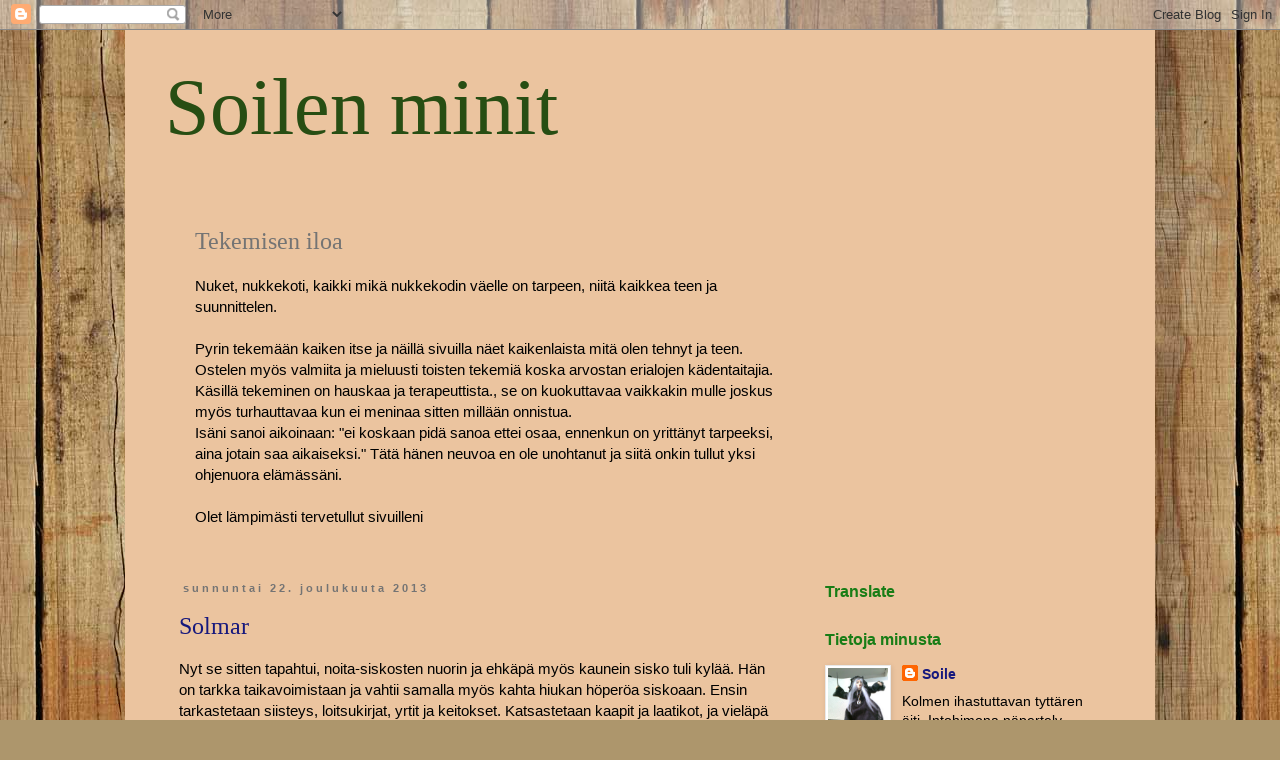

--- FILE ---
content_type: text/html; charset=UTF-8
request_url: https://soilenminit.blogspot.com/2013/
body_size: 25395
content:
<!DOCTYPE html>
<html class='v2' dir='ltr' lang='fi'>
<head>
<link href='https://www.blogger.com/static/v1/widgets/335934321-css_bundle_v2.css' rel='stylesheet' type='text/css'/>
<meta content='width=1100' name='viewport'/>
<meta content='text/html; charset=UTF-8' http-equiv='Content-Type'/>
<meta content='blogger' name='generator'/>
<link href='https://soilenminit.blogspot.com/favicon.ico' rel='icon' type='image/x-icon'/>
<link href='http://soilenminit.blogspot.com/2013/' rel='canonical'/>
<link rel="alternate" type="application/atom+xml" title="Soilen minit - Atom" href="https://soilenminit.blogspot.com/feeds/posts/default" />
<link rel="alternate" type="application/rss+xml" title="Soilen minit - RSS" href="https://soilenminit.blogspot.com/feeds/posts/default?alt=rss" />
<link rel="service.post" type="application/atom+xml" title="Soilen minit - Atom" href="https://www.blogger.com/feeds/8751998357488583421/posts/default" />
<!--Can't find substitution for tag [blog.ieCssRetrofitLinks]-->
<meta content='Nukkekoti, nuket ja kaikki minitavarat mitä nukkekotien maailmaan liittyy, Käsillä tekemisen riemua.' name='description'/>
<meta content='http://soilenminit.blogspot.com/2013/' property='og:url'/>
<meta content='Soilen minit' property='og:title'/>
<meta content='Nukkekoti, nuket ja kaikki minitavarat mitä nukkekotien maailmaan liittyy, Käsillä tekemisen riemua.' property='og:description'/>
<title>Soilen minit: 2013</title>
<style id='page-skin-1' type='text/css'><!--
/*
-----------------------------------------------
Blogger Template Style
Name:     Simple
Designer: Blogger
URL:      www.blogger.com
----------------------------------------------- */
/* Content
----------------------------------------------- */
body {
font: normal normal 14px Arial, Tahoma, Helvetica, FreeSans, sans-serif;
color: #000000;
background: #ad966c url(//themes.googleusercontent.com/image?id=1ZygE97_U_mmMOtoTGkMZll-JNbyfsqhAUw6zsMRGgk4ZzWbQsBOLV5GkQDV8YuZ0THk0) repeat scroll top center /* Credit: andynwt (http://www.istockphoto.com/googleimages.php?id=8047432&platform=blogger) */;
padding: 0 0 0 0;
}
html body .region-inner {
min-width: 0;
max-width: 100%;
width: auto;
}
h2 {
font-size: 22px;
}
a:link {
text-decoration:none;
color: #16187d;
}
a:visited {
text-decoration:none;
color: #747474;
}
a:hover {
text-decoration:underline;
color: #2415ff;
}
.body-fauxcolumn-outer .fauxcolumn-inner {
background: transparent none repeat scroll top left;
_background-image: none;
}
.body-fauxcolumn-outer .cap-top {
position: absolute;
z-index: 1;
height: 400px;
width: 100%;
}
.body-fauxcolumn-outer .cap-top .cap-left {
width: 100%;
background: transparent none repeat-x scroll top left;
_background-image: none;
}
.content-outer {
-moz-box-shadow: 0 0 0 rgba(0, 0, 0, .15);
-webkit-box-shadow: 0 0 0 rgba(0, 0, 0, .15);
-goog-ms-box-shadow: 0 0 0 #333333;
box-shadow: 0 0 0 rgba(0, 0, 0, .15);
margin-bottom: 1px;
}
.content-inner {
padding: 10px 40px;
}
.content-inner {
background-color: #ebc49f;
}
/* Header
----------------------------------------------- */
.header-outer {
background: transparent none repeat-x scroll 0 -400px;
_background-image: none;
}
.Header h1 {
font: normal normal 80px Georgia, Utopia, 'Palatino Linotype', Palatino, serif;
color: #274e13;
text-shadow: 0 0 0 rgba(0, 0, 0, .2);
}
.Header h1 a {
color: #274e13;
}
.Header .description {
font-size: 18px;
color: #000000;
}
.header-inner .Header .titlewrapper {
padding: 22px 0;
}
.header-inner .Header .descriptionwrapper {
padding: 0 0;
}
/* Tabs
----------------------------------------------- */
.tabs-inner .section:first-child {
border-top: 0 solid #d6d6d6;
}
.tabs-inner .section:first-child ul {
margin-top: -1px;
border-top: 1px solid #d6d6d6;
border-left: 1px solid #d6d6d6;
border-right: 1px solid #d6d6d6;
}
.tabs-inner .widget ul {
background: transparent none repeat-x scroll 0 -800px;
_background-image: none;
border-bottom: 1px solid #d6d6d6;
margin-top: 0;
margin-left: -30px;
margin-right: -30px;
}
.tabs-inner .widget li a {
display: inline-block;
padding: .6em 1em;
font: normal normal 14px Arial, Tahoma, Helvetica, FreeSans, sans-serif;
color: #000000;
border-left: 1px solid #ebc49f;
border-right: 1px solid #d6d6d6;
}
.tabs-inner .widget li:first-child a {
border-left: none;
}
.tabs-inner .widget li.selected a, .tabs-inner .widget li a:hover {
color: #000000;
background-color: #e8e8e8;
text-decoration: none;
}
/* Columns
----------------------------------------------- */
.main-outer {
border-top: 0 solid transparent;
}
.fauxcolumn-left-outer .fauxcolumn-inner {
border-right: 1px solid transparent;
}
.fauxcolumn-right-outer .fauxcolumn-inner {
border-left: 1px solid transparent;
}
/* Headings
----------------------------------------------- */
div.widget > h2,
div.widget h2.title {
margin: 0 0 1em 0;
font: normal bold 16px 'Trebuchet MS',Trebuchet,Verdana,sans-serif;
color: #187d16;
}
/* Widgets
----------------------------------------------- */
.widget .zippy {
color: #8a8a8a;
text-shadow: 2px 2px 1px rgba(0, 0, 0, .1);
}
.widget .popular-posts ul {
list-style: none;
}
/* Posts
----------------------------------------------- */
h2.date-header {
font: normal bold 11px Arial, Tahoma, Helvetica, FreeSans, sans-serif;
}
.date-header span {
background-color: #ebc49f;
color: #747474;
padding: 0.4em;
letter-spacing: 3px;
margin: inherit;
}
.main-inner {
padding-top: 35px;
padding-bottom: 65px;
}
.main-inner .column-center-inner {
padding: 0 0;
}
.main-inner .column-center-inner .section {
margin: 0 1em;
}
.post {
margin: 0 0 45px 0;
}
h3.post-title, .comments h4 {
font: normal normal 24px Georgia, Utopia, 'Palatino Linotype', Palatino, serif;
margin: .75em 0 0;
}
.post-body {
font-size: 110%;
line-height: 1.4;
position: relative;
}
.post-body img, .post-body .tr-caption-container, .Profile img, .Image img,
.BlogList .item-thumbnail img {
padding: 2px;
background: #ffffff;
border: 1px solid #e8e8e8;
-moz-box-shadow: 1px 1px 5px rgba(0, 0, 0, .1);
-webkit-box-shadow: 1px 1px 5px rgba(0, 0, 0, .1);
box-shadow: 1px 1px 5px rgba(0, 0, 0, .1);
}
.post-body img, .post-body .tr-caption-container {
padding: 5px;
}
.post-body .tr-caption-container {
color: #000000;
}
.post-body .tr-caption-container img {
padding: 0;
background: transparent;
border: none;
-moz-box-shadow: 0 0 0 rgba(0, 0, 0, .1);
-webkit-box-shadow: 0 0 0 rgba(0, 0, 0, .1);
box-shadow: 0 0 0 rgba(0, 0, 0, .1);
}
.post-header {
margin: 0 0 1.5em;
line-height: 1.6;
font-size: 90%;
}
.post-footer {
margin: 20px -2px 0;
padding: 5px 10px;
color: #313131;
background-color: #e8e8e8;
border-bottom: 1px solid #e8e8e8;
line-height: 1.6;
font-size: 90%;
}
#comments .comment-author {
padding-top: 1.5em;
border-top: 1px solid transparent;
background-position: 0 1.5em;
}
#comments .comment-author:first-child {
padding-top: 0;
border-top: none;
}
.avatar-image-container {
margin: .2em 0 0;
}
#comments .avatar-image-container img {
border: 1px solid #e8e8e8;
}
/* Comments
----------------------------------------------- */
.comments .comments-content .icon.blog-author {
background-repeat: no-repeat;
background-image: url([data-uri]);
}
.comments .comments-content .loadmore a {
border-top: 1px solid #8a8a8a;
border-bottom: 1px solid #8a8a8a;
}
.comments .comment-thread.inline-thread {
background-color: #e8e8e8;
}
.comments .continue {
border-top: 2px solid #8a8a8a;
}
/* Accents
---------------------------------------------- */
.section-columns td.columns-cell {
border-left: 1px solid transparent;
}
.blog-pager {
background: transparent url(//www.blogblog.com/1kt/simple/paging_dot.png) repeat-x scroll top center;
}
.blog-pager-older-link, .home-link,
.blog-pager-newer-link {
background-color: #ebc49f;
padding: 5px;
}
.footer-outer {
border-top: 1px dashed #bbbbbb;
}
/* Mobile
----------------------------------------------- */
body.mobile  {
background-size: auto;
}
.mobile .body-fauxcolumn-outer {
background: transparent none repeat scroll top left;
}
.mobile .body-fauxcolumn-outer .cap-top {
background-size: 100% auto;
}
.mobile .content-outer {
-webkit-box-shadow: 0 0 3px rgba(0, 0, 0, .15);
box-shadow: 0 0 3px rgba(0, 0, 0, .15);
}
.mobile .tabs-inner .widget ul {
margin-left: 0;
margin-right: 0;
}
.mobile .post {
margin: 0;
}
.mobile .main-inner .column-center-inner .section {
margin: 0;
}
.mobile .date-header span {
padding: 0.1em 10px;
margin: 0 -10px;
}
.mobile h3.post-title {
margin: 0;
}
.mobile .blog-pager {
background: transparent none no-repeat scroll top center;
}
.mobile .footer-outer {
border-top: none;
}
.mobile .main-inner, .mobile .footer-inner {
background-color: #ebc49f;
}
.mobile-index-contents {
color: #000000;
}
.mobile-link-button {
background-color: #16187d;
}
.mobile-link-button a:link, .mobile-link-button a:visited {
color: #ffffff;
}
.mobile .tabs-inner .section:first-child {
border-top: none;
}
.mobile .tabs-inner .PageList .widget-content {
background-color: #e8e8e8;
color: #000000;
border-top: 1px solid #d6d6d6;
border-bottom: 1px solid #d6d6d6;
}
.mobile .tabs-inner .PageList .widget-content .pagelist-arrow {
border-left: 1px solid #d6d6d6;
}

--></style>
<style id='template-skin-1' type='text/css'><!--
body {
min-width: 1030px;
}
.content-outer, .content-fauxcolumn-outer, .region-inner {
min-width: 1030px;
max-width: 1030px;
_width: 1030px;
}
.main-inner .columns {
padding-left: 0px;
padding-right: 320px;
}
.main-inner .fauxcolumn-center-outer {
left: 0px;
right: 320px;
/* IE6 does not respect left and right together */
_width: expression(this.parentNode.offsetWidth -
parseInt("0px") -
parseInt("320px") + 'px');
}
.main-inner .fauxcolumn-left-outer {
width: 0px;
}
.main-inner .fauxcolumn-right-outer {
width: 320px;
}
.main-inner .column-left-outer {
width: 0px;
right: 100%;
margin-left: -0px;
}
.main-inner .column-right-outer {
width: 320px;
margin-right: -320px;
}
#layout {
min-width: 0;
}
#layout .content-outer {
min-width: 0;
width: 800px;
}
#layout .region-inner {
min-width: 0;
width: auto;
}
body#layout div.add_widget {
padding: 8px;
}
body#layout div.add_widget a {
margin-left: 32px;
}
--></style>
<style>
    body {background-image:url(\/\/themes.googleusercontent.com\/image?id=1ZygE97_U_mmMOtoTGkMZll-JNbyfsqhAUw6zsMRGgk4ZzWbQsBOLV5GkQDV8YuZ0THk0);}
    
@media (max-width: 200px) { body {background-image:url(\/\/themes.googleusercontent.com\/image?id=1ZygE97_U_mmMOtoTGkMZll-JNbyfsqhAUw6zsMRGgk4ZzWbQsBOLV5GkQDV8YuZ0THk0&options=w200);}}
@media (max-width: 400px) and (min-width: 201px) { body {background-image:url(\/\/themes.googleusercontent.com\/image?id=1ZygE97_U_mmMOtoTGkMZll-JNbyfsqhAUw6zsMRGgk4ZzWbQsBOLV5GkQDV8YuZ0THk0&options=w400);}}
@media (max-width: 800px) and (min-width: 401px) { body {background-image:url(\/\/themes.googleusercontent.com\/image?id=1ZygE97_U_mmMOtoTGkMZll-JNbyfsqhAUw6zsMRGgk4ZzWbQsBOLV5GkQDV8YuZ0THk0&options=w800);}}
@media (max-width: 1200px) and (min-width: 801px) { body {background-image:url(\/\/themes.googleusercontent.com\/image?id=1ZygE97_U_mmMOtoTGkMZll-JNbyfsqhAUw6zsMRGgk4ZzWbQsBOLV5GkQDV8YuZ0THk0&options=w1200);}}
/* Last tag covers anything over one higher than the previous max-size cap. */
@media (min-width: 1201px) { body {background-image:url(\/\/themes.googleusercontent.com\/image?id=1ZygE97_U_mmMOtoTGkMZll-JNbyfsqhAUw6zsMRGgk4ZzWbQsBOLV5GkQDV8YuZ0THk0&options=w1600);}}
  </style>
<link href='https://www.blogger.com/dyn-css/authorization.css?targetBlogID=8751998357488583421&amp;zx=5f64f295-0b2e-4007-a970-fcc1be3f2238' media='none' onload='if(media!=&#39;all&#39;)media=&#39;all&#39;' rel='stylesheet'/><noscript><link href='https://www.blogger.com/dyn-css/authorization.css?targetBlogID=8751998357488583421&amp;zx=5f64f295-0b2e-4007-a970-fcc1be3f2238' rel='stylesheet'/></noscript>
<meta name='google-adsense-platform-account' content='ca-host-pub-1556223355139109'/>
<meta name='google-adsense-platform-domain' content='blogspot.com'/>

</head>
<body class='loading variant-simplysimple'>
<div class='navbar section' id='navbar' name='Navigointipalkki'><div class='widget Navbar' data-version='1' id='Navbar1'><script type="text/javascript">
    function setAttributeOnload(object, attribute, val) {
      if(window.addEventListener) {
        window.addEventListener('load',
          function(){ object[attribute] = val; }, false);
      } else {
        window.attachEvent('onload', function(){ object[attribute] = val; });
      }
    }
  </script>
<div id="navbar-iframe-container"></div>
<script type="text/javascript" src="https://apis.google.com/js/platform.js"></script>
<script type="text/javascript">
      gapi.load("gapi.iframes:gapi.iframes.style.bubble", function() {
        if (gapi.iframes && gapi.iframes.getContext) {
          gapi.iframes.getContext().openChild({
              url: 'https://www.blogger.com/navbar/8751998357488583421?origin\x3dhttps://soilenminit.blogspot.com',
              where: document.getElementById("navbar-iframe-container"),
              id: "navbar-iframe"
          });
        }
      });
    </script><script type="text/javascript">
(function() {
var script = document.createElement('script');
script.type = 'text/javascript';
script.src = '//pagead2.googlesyndication.com/pagead/js/google_top_exp.js';
var head = document.getElementsByTagName('head')[0];
if (head) {
head.appendChild(script);
}})();
</script>
</div></div>
<div class='body-fauxcolumns'>
<div class='fauxcolumn-outer body-fauxcolumn-outer'>
<div class='cap-top'>
<div class='cap-left'></div>
<div class='cap-right'></div>
</div>
<div class='fauxborder-left'>
<div class='fauxborder-right'></div>
<div class='fauxcolumn-inner'>
</div>
</div>
<div class='cap-bottom'>
<div class='cap-left'></div>
<div class='cap-right'></div>
</div>
</div>
</div>
<div class='content'>
<div class='content-fauxcolumns'>
<div class='fauxcolumn-outer content-fauxcolumn-outer'>
<div class='cap-top'>
<div class='cap-left'></div>
<div class='cap-right'></div>
</div>
<div class='fauxborder-left'>
<div class='fauxborder-right'></div>
<div class='fauxcolumn-inner'>
</div>
</div>
<div class='cap-bottom'>
<div class='cap-left'></div>
<div class='cap-right'></div>
</div>
</div>
</div>
<div class='content-outer'>
<div class='content-cap-top cap-top'>
<div class='cap-left'></div>
<div class='cap-right'></div>
</div>
<div class='fauxborder-left content-fauxborder-left'>
<div class='fauxborder-right content-fauxborder-right'></div>
<div class='content-inner'>
<header>
<div class='header-outer'>
<div class='header-cap-top cap-top'>
<div class='cap-left'></div>
<div class='cap-right'></div>
</div>
<div class='fauxborder-left header-fauxborder-left'>
<div class='fauxborder-right header-fauxborder-right'></div>
<div class='region-inner header-inner'>
<div class='header section' id='header' name='Otsikko'><div class='widget Header' data-version='1' id='Header1'>
<div id='header-inner'>
<div class='titlewrapper'>
<h1 class='title'>
<a href='https://soilenminit.blogspot.com/'>
Soilen minit
</a>
</h1>
</div>
<div class='descriptionwrapper'>
<p class='description'><span>
</span></p>
</div>
</div>
</div></div>
</div>
</div>
<div class='header-cap-bottom cap-bottom'>
<div class='cap-left'></div>
<div class='cap-right'></div>
</div>
</div>
</header>
<div class='tabs-outer'>
<div class='tabs-cap-top cap-top'>
<div class='cap-left'></div>
<div class='cap-right'></div>
</div>
<div class='fauxborder-left tabs-fauxborder-left'>
<div class='fauxborder-right tabs-fauxborder-right'></div>
<div class='region-inner tabs-inner'>
<div class='tabs section' id='crosscol' name='Kaikki sarakkeet'><div class='widget Text' data-version='1' id='Text1'>
<h2 class='title'>Tekemisen iloa ja vinkkejä kaikille nukkekoti harrastajille</h2>
<div class='widget-content'>
<h3 class="post-title entry-title" itemprop="name" style="background-color: #ebc49f; font-family: Georgia, Utopia, 'Palatino Linotype', Palatino, serif; font-size: 24px; font-weight: normal; margin: 0.75em 0px 0px; position: relative;"><a href="http://soilenminit.blogspot.fi/2013/11/tekemisen-iloa.html" style="color: #747474; text-decoration: none;">Tekemisen iloa</a></h3><div class="post-header" style="background-color: #ebc49f; font-family: Arial, Tahoma, Helvetica, FreeSans, sans-serif; font-size: 13px; line-height: 1.6; margin: 0px 0px 1.5em;"><div class="post-header-line-1"></div></div><div class="post-body entry-content" id="post-body-5911093002676780554" itemprop="description articleBody" style="background-color: #ebc49f; font-family: Arial, Tahoma, Helvetica, FreeSans, sans-serif; font-size: 15px; line-height: 1.4; position: relative; width: 602px;">Nuket, nukkekoti, kaikki mikä nukkekodin väelle on tarpeen, niitä kaikkea teen ja suunnittelen.<br /><br />Pyrin tekemään kaiken itse ja näillä sivuilla näet kaikenlaista mitä olen tehnyt ja teen.<br />Ostelen myös valmiita ja mieluusti toisten tekemiä koska arvostan erialojen kädentaitajia. Käsillä tekeminen on hauskaa ja terapeuttista., se on kuokuttavaa vaikkakin mulle joskus myös turhauttavaa kun ei meninaa sitten millään onnistua.<br /> Isäni sanoi aikoinaan: "ei koskaan pidä sanoa ettei osaa, ennenkun on yrittänyt tarpeeksi, aina jotain saa aikaiseksi." Tätä hänen neuvoa en ole unohtanut ja siitä onkin tullut yksi ohjenuora elämässäni.<br /><br /> Olet lämpimästi tervetullut sivuilleni<br /><br /></div>
</div>
<div class='clear'></div>
</div></div>
<div class='tabs no-items section' id='crosscol-overflow' name='Cross-Column 2'></div>
</div>
</div>
<div class='tabs-cap-bottom cap-bottom'>
<div class='cap-left'></div>
<div class='cap-right'></div>
</div>
</div>
<div class='main-outer'>
<div class='main-cap-top cap-top'>
<div class='cap-left'></div>
<div class='cap-right'></div>
</div>
<div class='fauxborder-left main-fauxborder-left'>
<div class='fauxborder-right main-fauxborder-right'></div>
<div class='region-inner main-inner'>
<div class='columns fauxcolumns'>
<div class='fauxcolumn-outer fauxcolumn-center-outer'>
<div class='cap-top'>
<div class='cap-left'></div>
<div class='cap-right'></div>
</div>
<div class='fauxborder-left'>
<div class='fauxborder-right'></div>
<div class='fauxcolumn-inner'>
</div>
</div>
<div class='cap-bottom'>
<div class='cap-left'></div>
<div class='cap-right'></div>
</div>
</div>
<div class='fauxcolumn-outer fauxcolumn-left-outer'>
<div class='cap-top'>
<div class='cap-left'></div>
<div class='cap-right'></div>
</div>
<div class='fauxborder-left'>
<div class='fauxborder-right'></div>
<div class='fauxcolumn-inner'>
</div>
</div>
<div class='cap-bottom'>
<div class='cap-left'></div>
<div class='cap-right'></div>
</div>
</div>
<div class='fauxcolumn-outer fauxcolumn-right-outer'>
<div class='cap-top'>
<div class='cap-left'></div>
<div class='cap-right'></div>
</div>
<div class='fauxborder-left'>
<div class='fauxborder-right'></div>
<div class='fauxcolumn-inner'>
</div>
</div>
<div class='cap-bottom'>
<div class='cap-left'></div>
<div class='cap-right'></div>
</div>
</div>
<!-- corrects IE6 width calculation -->
<div class='columns-inner'>
<div class='column-center-outer'>
<div class='column-center-inner'>
<div class='main section' id='main' name='Ensisijainen'><div class='widget Blog' data-version='1' id='Blog1'>
<div class='blog-posts hfeed'>

          <div class="date-outer">
        
<h2 class='date-header'><span>sunnuntai 22. joulukuuta 2013</span></h2>

          <div class="date-posts">
        
<div class='post-outer'>
<div class='post hentry uncustomized-post-template' itemprop='blogPost' itemscope='itemscope' itemtype='http://schema.org/BlogPosting'>
<meta content='https://blogger.googleusercontent.com/img/b/R29vZ2xl/AVvXsEjpv9xz0Rl0Uv_0DzqdRuj57J1wjAcv5OPiU3CW9q9IIT7rTlvsyvDALS5gyLpXF4g-pNkn7131NKOXgafM-SPutC9UJOO9IFMaHJZUI65nziUwLG2axTnWy_04obBZVdCuubLYKAgzoQU/s320/005+(3).JPG' itemprop='image_url'/>
<meta content='8751998357488583421' itemprop='blogId'/>
<meta content='3622349751511471941' itemprop='postId'/>
<a name='3622349751511471941'></a>
<h3 class='post-title entry-title' itemprop='name'>
<a href='https://soilenminit.blogspot.com/2013/12/solmar.html'>Solmar</a>
</h3>
<div class='post-header'>
<div class='post-header-line-1'></div>
</div>
<div class='post-body entry-content' id='post-body-3622349751511471941' itemprop='articleBody'>
Nyt se sitten tapahtui, noita-siskosten nuorin ja ehkäpä myös kaunein sisko tuli kylää. Hän on tarkka taikavoimistaan ja vahtii samalla myös kahta hiukan höperöa siskoaan. Ensin tarkastetaan siisteys, loitsukirjat, yrtit ja keitokset. Katsastetaan kaapit ja laatikot, ja vieläpä jututetaan naapurit.....<br />
<br />
<div class="separator" style="clear: both; text-align: center;">
<a href="https://blogger.googleusercontent.com/img/b/R29vZ2xl/AVvXsEjpv9xz0Rl0Uv_0DzqdRuj57J1wjAcv5OPiU3CW9q9IIT7rTlvsyvDALS5gyLpXF4g-pNkn7131NKOXgafM-SPutC9UJOO9IFMaHJZUI65nziUwLG2axTnWy_04obBZVdCuubLYKAgzoQU/s1600/005+(3).JPG" imageanchor="1" style="margin-left: 1em; margin-right: 1em;"><img border="0" height="320" src="https://blogger.googleusercontent.com/img/b/R29vZ2xl/AVvXsEjpv9xz0Rl0Uv_0DzqdRuj57J1wjAcv5OPiU3CW9q9IIT7rTlvsyvDALS5gyLpXF4g-pNkn7131NKOXgafM-SPutC9UJOO9IFMaHJZUI65nziUwLG2axTnWy_04obBZVdCuubLYKAgzoQU/s320/005+(3).JPG" width="240" /></a></div>
<div class="separator" style="clear: both; text-align: center;">
<br /></div>
<div class="separator" style="clear: both; text-align: center;">
.... nyt on siskoilla pieni pelko että Solmar tuli ja jää kartanoon, Hiukan tuima on hänellä ilme kun tutkii siskosten touhuja, saa nyt nähdä kuinka käy :D</div>
<div style='clear: both;'></div>
</div>
<div class='post-footer'>
<div class='post-footer-line post-footer-line-1'>
<span class='post-author vcard'>
Lähettänyt
<span class='fn' itemprop='author' itemscope='itemscope' itemtype='http://schema.org/Person'>
<meta content='https://www.blogger.com/profile/09686039161838800854' itemprop='url'/>
<a class='g-profile' href='https://www.blogger.com/profile/09686039161838800854' rel='author' title='author profile'>
<span itemprop='name'>Soile</span>
</a>
</span>
</span>
<span class='post-timestamp'>
klo
<meta content='http://soilenminit.blogspot.com/2013/12/solmar.html' itemprop='url'/>
<a class='timestamp-link' href='https://soilenminit.blogspot.com/2013/12/solmar.html' rel='bookmark' title='permanent link'><abbr class='published' itemprop='datePublished' title='2013-12-22T20:13:00+02:00'>20.13</abbr></a>
</span>
<span class='post-comment-link'>
<a class='comment-link' href='https://soilenminit.blogspot.com/2013/12/solmar.html#comment-form' onclick=''>
2 kommenttia:
  </a>
</span>
<span class='post-icons'>
<span class='item-control blog-admin pid-2044712715'>
<a href='https://www.blogger.com/post-edit.g?blogID=8751998357488583421&postID=3622349751511471941&from=pencil' title='Muokkaa tekstiä'>
<img alt='' class='icon-action' height='18' src='https://resources.blogblog.com/img/icon18_edit_allbkg.gif' width='18'/>
</a>
</span>
</span>
<div class='post-share-buttons goog-inline-block'>
<a class='goog-inline-block share-button sb-email' href='https://www.blogger.com/share-post.g?blogID=8751998357488583421&postID=3622349751511471941&target=email' target='_blank' title='Kohteen lähettäminen sähköpostitse'><span class='share-button-link-text'>Kohteen lähettäminen sähköpostitse</span></a><a class='goog-inline-block share-button sb-blog' href='https://www.blogger.com/share-post.g?blogID=8751998357488583421&postID=3622349751511471941&target=blog' onclick='window.open(this.href, "_blank", "height=270,width=475"); return false;' target='_blank' title='Bloggaa tästä!'><span class='share-button-link-text'>Bloggaa tästä!</span></a><a class='goog-inline-block share-button sb-twitter' href='https://www.blogger.com/share-post.g?blogID=8751998357488583421&postID=3622349751511471941&target=twitter' target='_blank' title='Jaa X:ssä'><span class='share-button-link-text'>Jaa X:ssä</span></a><a class='goog-inline-block share-button sb-facebook' href='https://www.blogger.com/share-post.g?blogID=8751998357488583421&postID=3622349751511471941&target=facebook' onclick='window.open(this.href, "_blank", "height=430,width=640"); return false;' target='_blank' title='Jaa Facebookiin'><span class='share-button-link-text'>Jaa Facebookiin</span></a><a class='goog-inline-block share-button sb-pinterest' href='https://www.blogger.com/share-post.g?blogID=8751998357488583421&postID=3622349751511471941&target=pinterest' target='_blank' title='Jaa Pinterestiin'><span class='share-button-link-text'>Jaa Pinterestiin</span></a>
</div>
</div>
<div class='post-footer-line post-footer-line-2'>
<span class='post-labels'>
Tunnisteet:
<a href='https://soilenminit.blogspot.com/search/label/Camolan%20kartano' rel='tag'>Camolan kartano</a>
</span>
</div>
<div class='post-footer-line post-footer-line-3'>
<span class='post-location'>
</span>
</div>
</div>
</div>
</div>

          </div></div>
        

          <div class="date-outer">
        
<h2 class='date-header'><span>perjantai 13. joulukuuta 2013</span></h2>

          <div class="date-posts">
        
<div class='post-outer'>
<div class='post hentry uncustomized-post-template' itemprop='blogPost' itemscope='itemscope' itemtype='http://schema.org/BlogPosting'>
<meta content='https://blogger.googleusercontent.com/img/b/R29vZ2xl/AVvXsEiVaDyVBx2uyVgUC__x79kkWfM5-LbsUH8ElIp6jl2beQ0t5RbFRCOcdReULsw1jK4Z92BVq_Ld8x0c4WB4en_ub7yTVrae1MtRkmFF0oQS09P2TD-n1n4PRT9Z6GMp_iACjBfT67YYHbQ/s320/DSCN2918.JPG' itemprop='image_url'/>
<meta content='8751998357488583421' itemprop='blogId'/>
<meta content='554160830918156655' itemprop='postId'/>
<a name='554160830918156655'></a>
<h3 class='post-title entry-title' itemprop='name'>
<a href='https://soilenminit.blogspot.com/2013/12/mangolia-poika.html'>"Mangolia-poika"</a>
</h3>
<div class='post-header'>
<div class='post-header-line-1'></div>
</div>
<div class='post-body entry-content' id='post-body-554160830918156655' itemprop='articleBody'>
Tein jokuaika sitten muutaman erilaisen nuken tilauksesta, ns.mangolia-nukkeja. Nyt oli yksi poika tilauksessa ja tälläinen siitä syntyi. Lakki on irtonainen ja sukat makkaralla, saa toki vedettyä ylös. Pituutta hänellä on 13cm ja jäsenet taipuvat sekä pää kääntyy.<br />
<div class="separator" style="clear: both; text-align: center;">
<a href="https://blogger.googleusercontent.com/img/b/R29vZ2xl/AVvXsEiVaDyVBx2uyVgUC__x79kkWfM5-LbsUH8ElIp6jl2beQ0t5RbFRCOcdReULsw1jK4Z92BVq_Ld8x0c4WB4en_ub7yTVrae1MtRkmFF0oQS09P2TD-n1n4PRT9Z6GMp_iACjBfT67YYHbQ/s1600/DSCN2918.JPG" imageanchor="1" style="margin-left: 1em; margin-right: 1em;"><img border="0" height="240" src="https://blogger.googleusercontent.com/img/b/R29vZ2xl/AVvXsEiVaDyVBx2uyVgUC__x79kkWfM5-LbsUH8ElIp6jl2beQ0t5RbFRCOcdReULsw1jK4Z92BVq_Ld8x0c4WB4en_ub7yTVrae1MtRkmFF0oQS09P2TD-n1n4PRT9Z6GMp_iACjBfT67YYHbQ/s320/DSCN2918.JPG" width="320" /></a></div>
<br />
<div class="separator" style="clear: both; text-align: center;">
<a href="https://blogger.googleusercontent.com/img/b/R29vZ2xl/AVvXsEhxR9qr9uIt_mMb4gJiSwcMAa2lTy6B-OaOdV2HCG07uyf0ATGFip_4ZQUav15g295Jy8FiXyOYQ2aloVHPhvUYsAci64hJ-gZEXWTC68P7SuMApyE1KfujU4-rxENllEqxc4pjmVM5k0o/s1600/DSCN2922.JPG" imageanchor="1" style="margin-left: 1em; margin-right: 1em;"><img border="0" height="320" src="https://blogger.googleusercontent.com/img/b/R29vZ2xl/AVvXsEhxR9qr9uIt_mMb4gJiSwcMAa2lTy6B-OaOdV2HCG07uyf0ATGFip_4ZQUav15g295Jy8FiXyOYQ2aloVHPhvUYsAci64hJ-gZEXWTC68P7SuMApyE1KfujU4-rxENllEqxc4pjmVM5k0o/s320/DSCN2922.JPG" width="240" /></a></div>
<br />
<div class="separator" style="clear: both; text-align: center;">
<a href="https://blogger.googleusercontent.com/img/b/R29vZ2xl/AVvXsEhDXl8gsKnd6xydGbxHC5VHW8cmfrqBqZNV7NTZ3-42_zLsQckf2SJfV4qSUA_xZPKXlr2fomc_484qptHmwOpjxQ3atwOeZu-91mx6KrghCbpKyQdOUuR4NmInGH0az9RDkrKGVUjZjDQ/s1600/DSCN2928.JPG" imageanchor="1" style="margin-left: 1em; margin-right: 1em;"><img border="0" height="240" src="https://blogger.googleusercontent.com/img/b/R29vZ2xl/AVvXsEhDXl8gsKnd6xydGbxHC5VHW8cmfrqBqZNV7NTZ3-42_zLsQckf2SJfV4qSUA_xZPKXlr2fomc_484qptHmwOpjxQ3atwOeZu-91mx6KrghCbpKyQdOUuR4NmInGH0az9RDkrKGVUjZjDQ/s320/DSCN2928.JPG" width="320" /></a></div>
<br />
<div class="separator" style="clear: both; text-align: center;">
<a href="https://blogger.googleusercontent.com/img/b/R29vZ2xl/AVvXsEga6nfzKHRXQ5SdAq375_mS05aMlz0-rlslfwPkc4j9sffeT_Tso51IXHcKB-GYE9OWzdyh2wo202QxWqkl5zUBm1BqoZGQQ3pD2Cyo2QMP7vDRgLnJCAOj8Y_fsZkxV3RX5TYOTCCKly8/s1600/DSCN2920.JPG" imageanchor="1" style="margin-left: 1em; margin-right: 1em;"><img border="0" height="240" src="https://blogger.googleusercontent.com/img/b/R29vZ2xl/AVvXsEga6nfzKHRXQ5SdAq375_mS05aMlz0-rlslfwPkc4j9sffeT_Tso51IXHcKB-GYE9OWzdyh2wo202QxWqkl5zUBm1BqoZGQQ3pD2Cyo2QMP7vDRgLnJCAOj8Y_fsZkxV3RX5TYOTCCKly8/s320/DSCN2920.JPG" width="320" /></a></div>
<div style='clear: both;'></div>
</div>
<div class='post-footer'>
<div class='post-footer-line post-footer-line-1'>
<span class='post-author vcard'>
Lähettänyt
<span class='fn' itemprop='author' itemscope='itemscope' itemtype='http://schema.org/Person'>
<meta content='https://www.blogger.com/profile/09686039161838800854' itemprop='url'/>
<a class='g-profile' href='https://www.blogger.com/profile/09686039161838800854' rel='author' title='author profile'>
<span itemprop='name'>Soile</span>
</a>
</span>
</span>
<span class='post-timestamp'>
klo
<meta content='http://soilenminit.blogspot.com/2013/12/mangolia-poika.html' itemprop='url'/>
<a class='timestamp-link' href='https://soilenminit.blogspot.com/2013/12/mangolia-poika.html' rel='bookmark' title='permanent link'><abbr class='published' itemprop='datePublished' title='2013-12-13T14:31:00+02:00'>14.31</abbr></a>
</span>
<span class='post-comment-link'>
<a class='comment-link' href='https://soilenminit.blogspot.com/2013/12/mangolia-poika.html#comment-form' onclick=''>
2 kommenttia:
  </a>
</span>
<span class='post-icons'>
<span class='item-control blog-admin pid-2044712715'>
<a href='https://www.blogger.com/post-edit.g?blogID=8751998357488583421&postID=554160830918156655&from=pencil' title='Muokkaa tekstiä'>
<img alt='' class='icon-action' height='18' src='https://resources.blogblog.com/img/icon18_edit_allbkg.gif' width='18'/>
</a>
</span>
</span>
<div class='post-share-buttons goog-inline-block'>
<a class='goog-inline-block share-button sb-email' href='https://www.blogger.com/share-post.g?blogID=8751998357488583421&postID=554160830918156655&target=email' target='_blank' title='Kohteen lähettäminen sähköpostitse'><span class='share-button-link-text'>Kohteen lähettäminen sähköpostitse</span></a><a class='goog-inline-block share-button sb-blog' href='https://www.blogger.com/share-post.g?blogID=8751998357488583421&postID=554160830918156655&target=blog' onclick='window.open(this.href, "_blank", "height=270,width=475"); return false;' target='_blank' title='Bloggaa tästä!'><span class='share-button-link-text'>Bloggaa tästä!</span></a><a class='goog-inline-block share-button sb-twitter' href='https://www.blogger.com/share-post.g?blogID=8751998357488583421&postID=554160830918156655&target=twitter' target='_blank' title='Jaa X:ssä'><span class='share-button-link-text'>Jaa X:ssä</span></a><a class='goog-inline-block share-button sb-facebook' href='https://www.blogger.com/share-post.g?blogID=8751998357488583421&postID=554160830918156655&target=facebook' onclick='window.open(this.href, "_blank", "height=430,width=640"); return false;' target='_blank' title='Jaa Facebookiin'><span class='share-button-link-text'>Jaa Facebookiin</span></a><a class='goog-inline-block share-button sb-pinterest' href='https://www.blogger.com/share-post.g?blogID=8751998357488583421&postID=554160830918156655&target=pinterest' target='_blank' title='Jaa Pinterestiin'><span class='share-button-link-text'>Jaa Pinterestiin</span></a>
</div>
</div>
<div class='post-footer-line post-footer-line-2'>
<span class='post-labels'>
Tunnisteet:
<a href='https://soilenminit.blogspot.com/search/label/Nuket' rel='tag'>Nuket</a>
</span>
</div>
<div class='post-footer-line post-footer-line-3'>
<span class='post-location'>
</span>
</div>
</div>
</div>
</div>
<div class='post-outer'>
<div class='post hentry uncustomized-post-template' itemprop='blogPost' itemscope='itemscope' itemtype='http://schema.org/BlogPosting'>
<meta content='https://blogger.googleusercontent.com/img/b/R29vZ2xl/AVvXsEhCa-soGSXsT5Tb9NmxcNuaqhI-rU9psdELl2aXQrzodQlAFPuOSH24mxDhBLMWorcWOvLiXxTWRl3pclQPPsxqT42M327je4bb4eArNtEMr3qfp2ei7MAF_9GYlP9NwkU0FI4hWtVNs2U/s320/DSCN2890.JPG' itemprop='image_url'/>
<meta content='8751998357488583421' itemprop='blogId'/>
<meta content='948278516229109135' itemprop='postId'/>
<a name='948278516229109135'></a>
<h3 class='post-title entry-title' itemprop='name'>
<a href='https://soilenminit.blogspot.com/2013/12/pariskunta.html'>Pariskunta</a>
</h3>
<div class='post-header'>
<div class='post-header-line-1'></div>
</div>
<div class='post-body entry-content' id='post-body-948278516229109135' itemprop='articleBody'>
Tämä pariskunta on hiukan pienempää mallia eli nainen on 12cm ja mies 13cm. He ovat tilaustyönä tehty ja ovakin jo omassa kodissaan Turussa, kiitos Maaret.<br />
<div class="separator" style="clear: both; text-align: center;">
<a href="https://blogger.googleusercontent.com/img/b/R29vZ2xl/AVvXsEhCa-soGSXsT5Tb9NmxcNuaqhI-rU9psdELl2aXQrzodQlAFPuOSH24mxDhBLMWorcWOvLiXxTWRl3pclQPPsxqT42M327je4bb4eArNtEMr3qfp2ei7MAF_9GYlP9NwkU0FI4hWtVNs2U/s1600/DSCN2890.JPG" imageanchor="1" style="margin-left: 1em; margin-right: 1em;"><img border="0" height="240" src="https://blogger.googleusercontent.com/img/b/R29vZ2xl/AVvXsEhCa-soGSXsT5Tb9NmxcNuaqhI-rU9psdELl2aXQrzodQlAFPuOSH24mxDhBLMWorcWOvLiXxTWRl3pclQPPsxqT42M327je4bb4eArNtEMr3qfp2ei7MAF_9GYlP9NwkU0FI4hWtVNs2U/s320/DSCN2890.JPG" width="320" /></a></div>
<br />
<div class="separator" style="clear: both; text-align: center;">
<a href="https://blogger.googleusercontent.com/img/b/R29vZ2xl/AVvXsEiuQve0ysAsbVZxOtn0Msw-YP8Agxz-KTo0HRlInaAh6IB-MBsR0iUak07Jy7fI4IPB__4iLFk_waBXmzFWCSi-iX0jwmxEBMBLb4_sRbkjpc7fLYe6l4vI19iE-FddpkgANrbRozf4zuY/s1600/DSCN2903.JPG" imageanchor="1" style="margin-left: 1em; margin-right: 1em;"><img border="0" height="240" src="https://blogger.googleusercontent.com/img/b/R29vZ2xl/AVvXsEiuQve0ysAsbVZxOtn0Msw-YP8Agxz-KTo0HRlInaAh6IB-MBsR0iUak07Jy7fI4IPB__4iLFk_waBXmzFWCSi-iX0jwmxEBMBLb4_sRbkjpc7fLYe6l4vI19iE-FddpkgANrbRozf4zuY/s320/DSCN2903.JPG" width="320" /></a></div>
<div class="separator" style="clear: both; text-align: center;">
<br /></div>
<div class="separator" style="clear: both; text-align: center;">
.....ja niinkuin miehet olettavat että me naiset olemme kovinkin oikukkaita, &nbsp;niin näin ainakin on tämä rouva. Hän katseli itseään peilistä ja totesi että EI, hiukset vanhentavat minua. Mikäs auttoi kun kiiruhtaa kampaajalle. Niin hän teki pienen muodonmuutoksen ja nyt hiuket ovatkin pitkät ja lämpimän ruskeat. Rouva on tyytyväinen ja tunteekin itsensä ihan teinitytöksi :D</div>
<div class="separator" style="clear: both; text-align: center;">
<a href="https://blogger.googleusercontent.com/img/b/R29vZ2xl/AVvXsEiZIwjwe6xFr7aiVsqZUJinQskkaaZS_E0oYn27yeJGPPqPb1lLBbXQ97zreJaZ-z0ix5FkiX9CgdO-FQExD7zt1gySNn1SUHryCMwUo8c8ubRpnzyaHSp0c0gwFbR67jTzafvSG5Lsb_8/s1600/DSCN2916.JPG" imageanchor="1" style="margin-left: 1em; margin-right: 1em;"><img border="0" height="240" src="https://blogger.googleusercontent.com/img/b/R29vZ2xl/AVvXsEiZIwjwe6xFr7aiVsqZUJinQskkaaZS_E0oYn27yeJGPPqPb1lLBbXQ97zreJaZ-z0ix5FkiX9CgdO-FQExD7zt1gySNn1SUHryCMwUo8c8ubRpnzyaHSp0c0gwFbR67jTzafvSG5Lsb_8/s320/DSCN2916.JPG" width="320" /></a></div>
<br />
<div class="separator" style="clear: both; text-align: center;">
<a href="https://blogger.googleusercontent.com/img/b/R29vZ2xl/AVvXsEhKKwAY1setKX6deExkv0CD6dbKhoW7jHLl3-iGcWrXStofxdNqPnt6NckSkEdISovrfmbmvG-C1YoPLqwOr0kApqwrYUCxMXJAT5-uXW2Ugm34P0aIjNknM7PHTkhiQwCjNQFPjTxUoFU/s1600/DSCN2917.JPG" imageanchor="1" style="margin-left: 1em; margin-right: 1em;"><img border="0" height="240" src="https://blogger.googleusercontent.com/img/b/R29vZ2xl/AVvXsEhKKwAY1setKX6deExkv0CD6dbKhoW7jHLl3-iGcWrXStofxdNqPnt6NckSkEdISovrfmbmvG-C1YoPLqwOr0kApqwrYUCxMXJAT5-uXW2Ugm34P0aIjNknM7PHTkhiQwCjNQFPjTxUoFU/s320/DSCN2917.JPG" width="320" /></a></div>
<div style='clear: both;'></div>
</div>
<div class='post-footer'>
<div class='post-footer-line post-footer-line-1'>
<span class='post-author vcard'>
Lähettänyt
<span class='fn' itemprop='author' itemscope='itemscope' itemtype='http://schema.org/Person'>
<meta content='https://www.blogger.com/profile/09686039161838800854' itemprop='url'/>
<a class='g-profile' href='https://www.blogger.com/profile/09686039161838800854' rel='author' title='author profile'>
<span itemprop='name'>Soile</span>
</a>
</span>
</span>
<span class='post-timestamp'>
klo
<meta content='http://soilenminit.blogspot.com/2013/12/pariskunta.html' itemprop='url'/>
<a class='timestamp-link' href='https://soilenminit.blogspot.com/2013/12/pariskunta.html' rel='bookmark' title='permanent link'><abbr class='published' itemprop='datePublished' title='2013-12-13T14:25:00+02:00'>14.25</abbr></a>
</span>
<span class='post-comment-link'>
<a class='comment-link' href='https://soilenminit.blogspot.com/2013/12/pariskunta.html#comment-form' onclick=''>
1 kommentti:
  </a>
</span>
<span class='post-icons'>
<span class='item-control blog-admin pid-2044712715'>
<a href='https://www.blogger.com/post-edit.g?blogID=8751998357488583421&postID=948278516229109135&from=pencil' title='Muokkaa tekstiä'>
<img alt='' class='icon-action' height='18' src='https://resources.blogblog.com/img/icon18_edit_allbkg.gif' width='18'/>
</a>
</span>
</span>
<div class='post-share-buttons goog-inline-block'>
<a class='goog-inline-block share-button sb-email' href='https://www.blogger.com/share-post.g?blogID=8751998357488583421&postID=948278516229109135&target=email' target='_blank' title='Kohteen lähettäminen sähköpostitse'><span class='share-button-link-text'>Kohteen lähettäminen sähköpostitse</span></a><a class='goog-inline-block share-button sb-blog' href='https://www.blogger.com/share-post.g?blogID=8751998357488583421&postID=948278516229109135&target=blog' onclick='window.open(this.href, "_blank", "height=270,width=475"); return false;' target='_blank' title='Bloggaa tästä!'><span class='share-button-link-text'>Bloggaa tästä!</span></a><a class='goog-inline-block share-button sb-twitter' href='https://www.blogger.com/share-post.g?blogID=8751998357488583421&postID=948278516229109135&target=twitter' target='_blank' title='Jaa X:ssä'><span class='share-button-link-text'>Jaa X:ssä</span></a><a class='goog-inline-block share-button sb-facebook' href='https://www.blogger.com/share-post.g?blogID=8751998357488583421&postID=948278516229109135&target=facebook' onclick='window.open(this.href, "_blank", "height=430,width=640"); return false;' target='_blank' title='Jaa Facebookiin'><span class='share-button-link-text'>Jaa Facebookiin</span></a><a class='goog-inline-block share-button sb-pinterest' href='https://www.blogger.com/share-post.g?blogID=8751998357488583421&postID=948278516229109135&target=pinterest' target='_blank' title='Jaa Pinterestiin'><span class='share-button-link-text'>Jaa Pinterestiin</span></a>
</div>
</div>
<div class='post-footer-line post-footer-line-2'>
<span class='post-labels'>
Tunnisteet:
<a href='https://soilenminit.blogspot.com/search/label/Nuket' rel='tag'>Nuket</a>
</span>
</div>
<div class='post-footer-line post-footer-line-3'>
<span class='post-location'>
</span>
</div>
</div>
</div>
</div>

          </div></div>
        

          <div class="date-outer">
        
<h2 class='date-header'><span>tiistai 3. joulukuuta 2013</span></h2>

          <div class="date-posts">
        
<div class='post-outer'>
<div class='post hentry uncustomized-post-template' itemprop='blogPost' itemscope='itemscope' itemtype='http://schema.org/BlogPosting'>
<meta content='https://blogger.googleusercontent.com/img/b/R29vZ2xl/AVvXsEhdUocJLvrSnc3B3-LDx7VjwtNVG10GIORF0_igP5mEsvUtdjHVq0p1aF-Rsp4luYcmeer_o5g70n7ifs_YBHTNjORhvAjb62-Zq0slDMvXHC_ie0rM6j2y6VtP3nN4ZpfB5KWVlH_7EbY/s320/DSCN2795.JPG' itemprop='image_url'/>
<meta content='8751998357488583421' itemprop='blogId'/>
<meta content='3310632237170763202' itemprop='postId'/>
<a name='3310632237170763202'></a>
<h3 class='post-title entry-title' itemprop='name'>
<a href='https://soilenminit.blogspot.com/2013/12/mummelit.html'>Mummelit</a>
</h3>
<div class='post-header'>
<div class='post-header-line-1'></div>
</div>
<div class='post-body entry-content' id='post-body-3310632237170763202' itemprop='articleBody'>
Mikäs on herttaisempaa kun mummu nukkekodissa. Hän tuo iloa kokemuksillaan, kutoo sukat koko perheelle, leipoo kakut ja pullat puhumattakaan kunnon ruislimpusta. Hiukan höppäniä mutta sehän on täysin nirmaalia, tuohan ikä jo pieniä viiveitä muistilokerossa. Tässä muutama viimeaikana tehtyjä mummeleita. Toinen on jo maailmalla ja toinen etsii kotiaan nukkekotikirppiksellä... kun ei nyt juuri jaksa muistaa missä se koti olikaan ;)<br />
<br />
&nbsp; &nbsp; &nbsp; &nbsp; &nbsp; &nbsp; &nbsp; &nbsp; &nbsp;Hän on Päivi-mummo ja on jo löytänyt oman mukavan kodin.<br />
<div class="separator" style="clear: both; text-align: center;">
<a href="https://blogger.googleusercontent.com/img/b/R29vZ2xl/AVvXsEhdUocJLvrSnc3B3-LDx7VjwtNVG10GIORF0_igP5mEsvUtdjHVq0p1aF-Rsp4luYcmeer_o5g70n7ifs_YBHTNjORhvAjb62-Zq0slDMvXHC_ie0rM6j2y6VtP3nN4ZpfB5KWVlH_7EbY/s1600/DSCN2795.JPG" imageanchor="1" style="margin-left: 1em; margin-right: 1em;"><img border="0" height="320" src="https://blogger.googleusercontent.com/img/b/R29vZ2xl/AVvXsEhdUocJLvrSnc3B3-LDx7VjwtNVG10GIORF0_igP5mEsvUtdjHVq0p1aF-Rsp4luYcmeer_o5g70n7ifs_YBHTNjORhvAjb62-Zq0slDMvXHC_ie0rM6j2y6VtP3nN4ZpfB5KWVlH_7EbY/s320/DSCN2795.JPG" width="240" /></a></div>
<br />
<div class="separator" style="clear: both; text-align: center;">
<a href="https://blogger.googleusercontent.com/img/b/R29vZ2xl/AVvXsEhLk49e_SrMqETx3pKWm6DHVoqG7qdt57WZU60WYvUM_eunrcfxzhyphenhyphen_2ta9aJ6R-XseeI8D8HMnpn_ACt3T5tVNsnfFm47AOaa5AvdvzDMG2VIoDRhGuse_Vi01_a_Qhx6TECKr6F9dqiQ/s1600/DSCN2792.JPG" imageanchor="1" style="margin-left: 1em; margin-right: 1em;"><img border="0" height="240" src="https://blogger.googleusercontent.com/img/b/R29vZ2xl/AVvXsEhLk49e_SrMqETx3pKWm6DHVoqG7qdt57WZU60WYvUM_eunrcfxzhyphenhyphen_2ta9aJ6R-XseeI8D8HMnpn_ACt3T5tVNsnfFm47AOaa5AvdvzDMG2VIoDRhGuse_Vi01_a_Qhx6TECKr6F9dqiQ/s320/DSCN2792.JPG" width="320" /></a></div>
<div class="separator" style="clear: both; text-align: center;">
<br /></div>
<div class="separator" style="clear: both; text-align: center;">
Tässä esittäytyy mummeli joka ei muista oman kodin paikkaa, ehkäpä joku nukkekotikirppiksellä tunnistaa mummun sukulaisekseen ja ottaa hänet kotiinsa viettämään lokoisia vanhuuden päiviään.</div>
<div class="separator" style="clear: both; text-align: center;">
<a href="https://blogger.googleusercontent.com/img/b/R29vZ2xl/AVvXsEh_xm-h-Am8Qool98imWBn1GgkOaW0mYLYxcTNq5qPd8lBEEKvbIR8_wGlBfol21QiqJlpqIqvR6_jJNHj-HqQY1cX_WauJJwGbAo4lPgCyhEom8TZLXVNZMXvK_JpIEyKyj-HsaJD7uAk/s1600/DSCN2868.JPG" imageanchor="1" style="margin-left: 1em; margin-right: 1em;"><img border="0" height="240" src="https://blogger.googleusercontent.com/img/b/R29vZ2xl/AVvXsEh_xm-h-Am8Qool98imWBn1GgkOaW0mYLYxcTNq5qPd8lBEEKvbIR8_wGlBfol21QiqJlpqIqvR6_jJNHj-HqQY1cX_WauJJwGbAo4lPgCyhEom8TZLXVNZMXvK_JpIEyKyj-HsaJD7uAk/s320/DSCN2868.JPG" width="320" /></a></div>
<br />
<div class="separator" style="clear: both; text-align: center;">
<a href="https://blogger.googleusercontent.com/img/b/R29vZ2xl/AVvXsEjx6vyTvjbGbo50vONPKNpNyuJHTxcXG7x6g2KxhX4j5MPFJWUhQ9nKMMPI64tSVmytidYlNUNz0jhv6fhnM2sHkg5woBq2SNpeUwwT5n_304PjMInVjZcX74WvzsrVQX6c6neEWFEsseE/s1600/DSCN2867.JPG" imageanchor="1" style="margin-left: 1em; margin-right: 1em;"><img border="0" height="240" src="https://blogger.googleusercontent.com/img/b/R29vZ2xl/AVvXsEjx6vyTvjbGbo50vONPKNpNyuJHTxcXG7x6g2KxhX4j5MPFJWUhQ9nKMMPI64tSVmytidYlNUNz0jhv6fhnM2sHkg5woBq2SNpeUwwT5n_304PjMInVjZcX74WvzsrVQX6c6neEWFEsseE/s320/DSCN2867.JPG" width="320" /></a></div>
<br />
<div class="separator" style="clear: both; text-align: center;">
<a href="https://blogger.googleusercontent.com/img/b/R29vZ2xl/AVvXsEipSS9G8T-iACXiCXGD8anxyCyUy_ppgzy6WEb-LPSyUCjYQNsLEYwsUhdDeQ4rwwtoQHIDtSA2VCGyu4nG7-aJXmzrg6dYaF3jqNgx15oOrVLgvewJb9kZ5ZkUqH9HCrurIrryBcME90o/s1600/DSCN2865.JPG" imageanchor="1" style="margin-left: 1em; margin-right: 1em;"><img border="0" height="240" src="https://blogger.googleusercontent.com/img/b/R29vZ2xl/AVvXsEipSS9G8T-iACXiCXGD8anxyCyUy_ppgzy6WEb-LPSyUCjYQNsLEYwsUhdDeQ4rwwtoQHIDtSA2VCGyu4nG7-aJXmzrg6dYaF3jqNgx15oOrVLgvewJb9kZ5ZkUqH9HCrurIrryBcME90o/s320/DSCN2865.JPG" width="320" /></a></div>
<div class="separator" style="clear: both; text-align: center;">
</div>
<div class="separator" style="clear: both; text-align: center;">
<br /></div>
<span id="goog_1070184377"></span><span id="goog_1070184378"></span><br />
<div style='clear: both;'></div>
</div>
<div class='post-footer'>
<div class='post-footer-line post-footer-line-1'>
<span class='post-author vcard'>
Lähettänyt
<span class='fn' itemprop='author' itemscope='itemscope' itemtype='http://schema.org/Person'>
<meta content='https://www.blogger.com/profile/09686039161838800854' itemprop='url'/>
<a class='g-profile' href='https://www.blogger.com/profile/09686039161838800854' rel='author' title='author profile'>
<span itemprop='name'>Soile</span>
</a>
</span>
</span>
<span class='post-timestamp'>
klo
<meta content='http://soilenminit.blogspot.com/2013/12/mummelit.html' itemprop='url'/>
<a class='timestamp-link' href='https://soilenminit.blogspot.com/2013/12/mummelit.html' rel='bookmark' title='permanent link'><abbr class='published' itemprop='datePublished' title='2013-12-03T12:53:00+02:00'>12.53</abbr></a>
</span>
<span class='post-comment-link'>
<a class='comment-link' href='https://soilenminit.blogspot.com/2013/12/mummelit.html#comment-form' onclick=''>
2 kommenttia:
  </a>
</span>
<span class='post-icons'>
<span class='item-control blog-admin pid-2044712715'>
<a href='https://www.blogger.com/post-edit.g?blogID=8751998357488583421&postID=3310632237170763202&from=pencil' title='Muokkaa tekstiä'>
<img alt='' class='icon-action' height='18' src='https://resources.blogblog.com/img/icon18_edit_allbkg.gif' width='18'/>
</a>
</span>
</span>
<div class='post-share-buttons goog-inline-block'>
<a class='goog-inline-block share-button sb-email' href='https://www.blogger.com/share-post.g?blogID=8751998357488583421&postID=3310632237170763202&target=email' target='_blank' title='Kohteen lähettäminen sähköpostitse'><span class='share-button-link-text'>Kohteen lähettäminen sähköpostitse</span></a><a class='goog-inline-block share-button sb-blog' href='https://www.blogger.com/share-post.g?blogID=8751998357488583421&postID=3310632237170763202&target=blog' onclick='window.open(this.href, "_blank", "height=270,width=475"); return false;' target='_blank' title='Bloggaa tästä!'><span class='share-button-link-text'>Bloggaa tästä!</span></a><a class='goog-inline-block share-button sb-twitter' href='https://www.blogger.com/share-post.g?blogID=8751998357488583421&postID=3310632237170763202&target=twitter' target='_blank' title='Jaa X:ssä'><span class='share-button-link-text'>Jaa X:ssä</span></a><a class='goog-inline-block share-button sb-facebook' href='https://www.blogger.com/share-post.g?blogID=8751998357488583421&postID=3310632237170763202&target=facebook' onclick='window.open(this.href, "_blank", "height=430,width=640"); return false;' target='_blank' title='Jaa Facebookiin'><span class='share-button-link-text'>Jaa Facebookiin</span></a><a class='goog-inline-block share-button sb-pinterest' href='https://www.blogger.com/share-post.g?blogID=8751998357488583421&postID=3310632237170763202&target=pinterest' target='_blank' title='Jaa Pinterestiin'><span class='share-button-link-text'>Jaa Pinterestiin</span></a>
</div>
</div>
<div class='post-footer-line post-footer-line-2'>
<span class='post-labels'>
Tunnisteet:
<a href='https://soilenminit.blogspot.com/search/label/Nuket' rel='tag'>Nuket</a>
</span>
</div>
<div class='post-footer-line post-footer-line-3'>
<span class='post-location'>
</span>
</div>
</div>
</div>
</div>

          </div></div>
        

          <div class="date-outer">
        
<h2 class='date-header'><span>keskiviikko 27. marraskuuta 2013</span></h2>

          <div class="date-posts">
        
<div class='post-outer'>
<div class='post hentry uncustomized-post-template' itemprop='blogPost' itemscope='itemscope' itemtype='http://schema.org/BlogPosting'>
<meta content='https://blogger.googleusercontent.com/img/b/R29vZ2xl/AVvXsEhe1C-cFeBC-KjcLtoKgTLh8XpjwOZBtj9XkdB-bX2IYoQy1MzoUL4sjmmLAhzsjM9DeUOw9OqBacno9xNawv2cL7DzUdFMUvjArrgQPjNalYWk3_izUkgCH_yIxXW6aGgGAQrAVIIAaOQ/s320/DSCN2848.JPG' itemprop='image_url'/>
<meta content='8751998357488583421' itemprop='blogId'/>
<meta content='8777188364528322181' itemprop='postId'/>
<a name='8777188364528322181'></a>
<h3 class='post-title entry-title' itemprop='name'>
<a href='https://soilenminit.blogspot.com/2013/11/viinipullon-korkeista_27.html'>Viinipullon korkeista</a>
</h3>
<div class='post-header'>
<div class='post-header-line-1'></div>
</div>
<div class='post-body entry-content' id='post-body-8777188364528322181' itemprop='articleBody'>
Viinipullon korkit ovat ihanaa materiaalia, kun vain keksisi mitä niistä voisi tehdä. Tässä ohje säilytyastian tekoon,<br />
<div class="separator" style="clear: both; text-align: center;">
<br /></div>
Tarvitset:<br />
<div class="separator" style="clear: both; text-align: center;">
<a href="https://blogger.googleusercontent.com/img/b/R29vZ2xl/AVvXsEhe1C-cFeBC-KjcLtoKgTLh8XpjwOZBtj9XkdB-bX2IYoQy1MzoUL4sjmmLAhzsjM9DeUOw9OqBacno9xNawv2cL7DzUdFMUvjArrgQPjNalYWk3_izUkgCH_yIxXW6aGgGAQrAVIIAaOQ/s1600/DSCN2848.JPG" imageanchor="1" style="clear: right; float: right; margin-bottom: 1em; margin-left: 1em;"><img border="0" height="240" src="https://blogger.googleusercontent.com/img/b/R29vZ2xl/AVvXsEhe1C-cFeBC-KjcLtoKgTLh8XpjwOZBtj9XkdB-bX2IYoQy1MzoUL4sjmmLAhzsjM9DeUOw9OqBacno9xNawv2cL7DzUdFMUvjArrgQPjNalYWk3_izUkgCH_yIxXW6aGgGAQrAVIIAaOQ/s320/DSCN2848.JPG" width="320" /></a></div>
&nbsp;-Viinipullon korkkeija<br />
&nbsp;-lastunauhaa<br />
&nbsp;-liimaa<br />
-palan pahvia<br />
-sakset<br />
-narua tai lankaa<br />
-vesiväriä tai arkyylimaalia<br />
<br />
<br />
<br />
<br />
<br />
<br />
<br />
Leikkaa korkkia jos haluat matalamman astian. Liota hetki lastunauhaa ettei murru, leikkaa ohuita suikaleita (lankkuja) ja liimaa korkin ympärille.<br />
<div class="separator" style="clear: both; text-align: center;">
<a href="https://blogger.googleusercontent.com/img/b/R29vZ2xl/AVvXsEj8VA6B3OfcO8JETdRCGV0JmGU2aZ3fWj0SDGn9MQM6oW4tJUXujaCJ-xsRT1drVA6smexuAAYvly6ge6x3viSCbgNbjAsgcFbkfqFqFBB6r336E3md1ZBN_AMskas-neEYSO5Tf8816ug/s1600/DSCN2846.JPG" imageanchor="1" style="margin-left: 1em; margin-right: 1em;"><img border="0" height="240" src="https://blogger.googleusercontent.com/img/b/R29vZ2xl/AVvXsEj8VA6B3OfcO8JETdRCGV0JmGU2aZ3fWj0SDGn9MQM6oW4tJUXujaCJ-xsRT1drVA6smexuAAYvly6ge6x3viSCbgNbjAsgcFbkfqFqFBB6r336E3md1ZBN_AMskas-neEYSO5Tf8816ug/s320/DSCN2846.JPG" width="320" /></a></div>
<br />
<div class="separator" style="clear: both; text-align: center;">
<a href="https://blogger.googleusercontent.com/img/b/R29vZ2xl/AVvXsEihuKBfx6NfaGWhParpbcnC-s3ruye_ZKdl1Lyd7jMgN4a42nDuk-f0kYi6WoYFHjnrXQ9uNjrcahim3TVFGnoIWxqb02rmtmncSjBJHAXQzi26fZAUX8K1bs3oQKrLuTsJPFZ5357Fd0A/s1600/DSCN2847.JPG" imageanchor="1" style="margin-left: 1em; margin-right: 1em;"><img border="0" height="240" src="https://blogger.googleusercontent.com/img/b/R29vZ2xl/AVvXsEihuKBfx6NfaGWhParpbcnC-s3ruye_ZKdl1Lyd7jMgN4a42nDuk-f0kYi6WoYFHjnrXQ9uNjrcahim3TVFGnoIWxqb02rmtmncSjBJHAXQzi26fZAUX8K1bs3oQKrLuTsJPFZ5357Fd0A/s320/DSCN2847.JPG" width="320" /></a></div>
<div class="separator" style="clear: both; text-align: center;">
<br /></div>
<div class="separator" style="clear: both; text-align: center;">
Anna kuivua ja silläaikaa leikkaa pahvista ylä ja alaosan kokoiset ympyrät joihin liimaa lastuja</div>
<div class="separator" style="clear: both; text-align: center;">
<a href="https://blogger.googleusercontent.com/img/b/R29vZ2xl/AVvXsEikvFmal1aA4vjI1am-7fGGDG9N75ON5MGlZmz2RXpM-BcwuP1YgHrC8htknOyNQMM34YDLXcUzaxfrJotN8L-h0MAFEcnoLSVVTziI3-A7hyphenhyphen7NE_SSY8BNUYLDxUZ80-fWD6TzjW6btgE/s1600/DSCN2849.JPG" imageanchor="1" style="margin-left: 1em; margin-right: 1em;"><img border="0" height="240" src="https://blogger.googleusercontent.com/img/b/R29vZ2xl/AVvXsEikvFmal1aA4vjI1am-7fGGDG9N75ON5MGlZmz2RXpM-BcwuP1YgHrC8htknOyNQMM34YDLXcUzaxfrJotN8L-h0MAFEcnoLSVVTziI3-A7hyphenhyphen7NE_SSY8BNUYLDxUZ80-fWD6TzjW6btgE/s320/DSCN2849.JPG" width="320" /></a></div>
<br />
<div class="separator" style="clear: both; text-align: center;">
<a href="https://blogger.googleusercontent.com/img/b/R29vZ2xl/AVvXsEiFfz-1vWiGBZfu-GtGd9x1IWd6KtyklTXxAc762vXt563VxkWZv_YfXJ7_1poo6RK-gOGhbk8ovUbALdN_NSRqbWOdV3IUQ8lvuEU1q9a7-Lo35Fa-UhQmmq2pYZmzXng_D9-8M5NbJoQ/s1600/DSCN2850.JPG" imageanchor="1" style="margin-left: 1em; margin-right: 1em;"><img border="0" height="240" src="https://blogger.googleusercontent.com/img/b/R29vZ2xl/AVvXsEiFfz-1vWiGBZfu-GtGd9x1IWd6KtyklTXxAc762vXt563VxkWZv_YfXJ7_1poo6RK-gOGhbk8ovUbALdN_NSRqbWOdV3IUQ8lvuEU1q9a7-Lo35Fa-UhQmmq2pYZmzXng_D9-8M5NbJoQ/s320/DSCN2850.JPG" width="320" /></a></div>
<div class="separator" style="clear: both; text-align: center;">
<br /></div>
<div class="separator" style="clear: both; text-align: center;">
Kun liimat on kuivuneet, leikkaa ylimääräiset lastut pois niin korkista kuin pahveista. Liimaa kansi ja pohjaosa paikoilleen</div>
<div class="separator" style="clear: both; text-align: center;">
<a href="https://blogger.googleusercontent.com/img/b/R29vZ2xl/AVvXsEjdoHTj-Cq7ip5wCLZFkYLUtKYjyOpgL4V10HS1UUjFz7vX5WQSnqk0Cq9cI-_trUnkYRqX34AZCNOUFBZOJ_EPuDW-vDLNIYTLpKbMiXwCsxLQMfHDpvMttE8RlMegS3cmFxgH2QBhFe8/s1600/DSCN2851.JPG" imageanchor="1" style="margin-left: 1em; margin-right: 1em;"><img border="0" height="240" src="https://blogger.googleusercontent.com/img/b/R29vZ2xl/AVvXsEjdoHTj-Cq7ip5wCLZFkYLUtKYjyOpgL4V10HS1UUjFz7vX5WQSnqk0Cq9cI-_trUnkYRqX34AZCNOUFBZOJ_EPuDW-vDLNIYTLpKbMiXwCsxLQMfHDpvMttE8RlMegS3cmFxgH2QBhFe8/s320/DSCN2851.JPG" width="320" /></a></div>
<div class="separator" style="clear: both; text-align: center;">
<br /></div>
<div class="separator" style="clear: both; text-align: center;">
Tässä olen käyttänyt "puotinarua" jonka olen purkanut ja liimanut kaksin kerroin, tee panta narusta, langasta tai paperista mielesi mukaan ja liimaa ylös, alas ja yksi tai kaksi keskelle.</div>
<div class="separator" style="clear: both; text-align: center;">
<a href="https://blogger.googleusercontent.com/img/b/R29vZ2xl/AVvXsEiuYMMGH3WCFgwr8Ctp8N2Xs8Q9Cmv8n0mMfhA_DY2KwKZ-rqNCWVGV1pOSIIHiLyhNVMasBUlksUjGyXoCI_UIKgrI0DACGn1xsdcnxTJPGB4d9vENe1Oa7-boHlLBFHe6lUrniS301pU/s1600/DSCN2852.JPG" imageanchor="1" style="margin-left: 1em; margin-right: 1em;"><img border="0" height="240" src="https://blogger.googleusercontent.com/img/b/R29vZ2xl/AVvXsEiuYMMGH3WCFgwr8Ctp8N2Xs8Q9Cmv8n0mMfhA_DY2KwKZ-rqNCWVGV1pOSIIHiLyhNVMasBUlksUjGyXoCI_UIKgrI0DACGn1xsdcnxTJPGB4d9vENe1Oa7-boHlLBFHe6lUrniS301pU/s320/DSCN2852.JPG" width="320" /></a></div>
<div class="separator" style="clear: both; text-align: center;">
<a href="https://blogger.googleusercontent.com/img/b/R29vZ2xl/AVvXsEgthdt8Bif8KRVh22leDOlYXtBES_WqDp5yBgM_oAzft4WtzEv-AgBBphbMlO68nUHCi1fyNaHIGUHjMjAZufTCV2wa4grPosEzacxud9Jg3MnWExLhBqOqpKVwPtxk6M-46OwewNWYSjg/s1600/DSCN2853.JPG" imageanchor="1" style="margin-left: 1em; margin-right: 1em;"><img border="0" height="240" src="https://blogger.googleusercontent.com/img/b/R29vZ2xl/AVvXsEgthdt8Bif8KRVh22leDOlYXtBES_WqDp5yBgM_oAzft4WtzEv-AgBBphbMlO68nUHCi1fyNaHIGUHjMjAZufTCV2wa4grPosEzacxud9Jg3MnWExLhBqOqpKVwPtxk6M-46OwewNWYSjg/s320/DSCN2853.JPG" width="320" /></a></div>
<div class="separator" style="clear: both; text-align: center;">
<br /></div>
<div class="separator" style="clear: both; text-align: center;">
Tee kantee puusta kahva tai jos on nesteelle tarkoitettu astia voi päälle laittaa tulpan ja sivulle tapin. Maalaa hiukan ohuesti, vesivärillä tai akryylivärillä astian pintaa.</div>
<div class="separator" style="clear: both; text-align: center;">
<a href="https://blogger.googleusercontent.com/img/b/R29vZ2xl/AVvXsEhJ1mXuhP3bjl4MKcA9WD9cKyurUF2EMM1SjjKTV8_e8-N2Oj9gn2nyhWDYwJeFW0_AIaTRn2uRuG3kvc1EIw_T4h3uQDfOHFun2x4zm0NN0mBR_K4MCUQT5JDYMbLeQR2uS-1xFtIwQQM/s1600/DSCN2855.JPG" imageanchor="1" style="margin-left: 1em; margin-right: 1em;"><img border="0" height="240" src="https://blogger.googleusercontent.com/img/b/R29vZ2xl/AVvXsEhJ1mXuhP3bjl4MKcA9WD9cKyurUF2EMM1SjjKTV8_e8-N2Oj9gn2nyhWDYwJeFW0_AIaTRn2uRuG3kvc1EIw_T4h3uQDfOHFun2x4zm0NN0mBR_K4MCUQT5JDYMbLeQR2uS-1xFtIwQQM/s320/DSCN2855.JPG" width="320" /></a></div>
<div class="separator" style="clear: both; text-align: center;">
<a href="https://blogger.googleusercontent.com/img/b/R29vZ2xl/AVvXsEifRY4pAdJq1VELO8iAUOPcCYIPtrb0vplzQkyLJYUbssWKahCyW-swkM3IkHSDti4Ni74enHTDIKz_vlPYsdrXiorWITTQ0W-cFb5dM42jTm54GYFmS_YSQmbp1gGBrvrdcL7Zv5fYZGw/s1600/DSCN2858.JPG" imageanchor="1" style="margin-left: 1em; margin-right: 1em;"><img border="0" height="240" src="https://blogger.googleusercontent.com/img/b/R29vZ2xl/AVvXsEifRY4pAdJq1VELO8iAUOPcCYIPtrb0vplzQkyLJYUbssWKahCyW-swkM3IkHSDti4Ni74enHTDIKz_vlPYsdrXiorWITTQ0W-cFb5dM42jTm54GYFmS_YSQmbp1gGBrvrdcL7Zv5fYZGw/s320/DSCN2858.JPG" width="320" /></a></div>
<div class="separator" style="clear: both; text-align: center;">
</div>
<div class="separator" style="clear: both; text-align: center;">
<br /></div>
<div class="separator" style="clear: both; text-align: center;">
Tässä hiukan eri versioita ja korkeuksia</div>
<div class="separator" style="clear: both; text-align: center;">
<a href="https://blogger.googleusercontent.com/img/b/R29vZ2xl/AVvXsEgPtontgaY0jIZShQvQbP8nfRczWmtpv6rh2qZolSM-zcDZTT6tDiRdZvFWCqI0s_V17PUCY3Y2O3eaYOlXHCEfotPLN4uK-jlYhH23kcbFv9csNEp7HtFX5dFBNDrCDCLaJjUW3s8GoN8/s1600/018.JPG" imageanchor="1" style="margin-left: 1em; margin-right: 1em;"><img border="0" height="240" src="https://blogger.googleusercontent.com/img/b/R29vZ2xl/AVvXsEgPtontgaY0jIZShQvQbP8nfRczWmtpv6rh2qZolSM-zcDZTT6tDiRdZvFWCqI0s_V17PUCY3Y2O3eaYOlXHCEfotPLN4uK-jlYhH23kcbFv9csNEp7HtFX5dFBNDrCDCLaJjUW3s8GoN8/s320/018.JPG" width="320" /></a></div>
<br />
<div class="separator" style="clear: both; text-align: center;">
<a href="https://blogger.googleusercontent.com/img/b/R29vZ2xl/AVvXsEhjerlR8ri62Tuja-NffaXfeTUj1tzOGyJw0sZ2XHPICE8wy02yyfJ-jFFtnRE9bXnF5VhMfYloJrQo_s8fJyhSLJY8XsndlJqWfwsqoVZTNHjbEEJ3X8lc6jrDOqAh52w85kQzibJ-g8k/s1600/020.JPG" imageanchor="1" style="margin-left: 1em; margin-right: 1em;"><img border="0" height="240" src="https://blogger.googleusercontent.com/img/b/R29vZ2xl/AVvXsEhjerlR8ri62Tuja-NffaXfeTUj1tzOGyJw0sZ2XHPICE8wy02yyfJ-jFFtnRE9bXnF5VhMfYloJrQo_s8fJyhSLJY8XsndlJqWfwsqoVZTNHjbEEJ3X8lc6jrDOqAh52w85kQzibJ-g8k/s320/020.JPG" width="320" /></a></div>
<br />
<div class="separator" style="clear: both; text-align: center;">
<a href="https://blogger.googleusercontent.com/img/b/R29vZ2xl/AVvXsEjH6LcR76r20i4U9bae3M915NSjQaN3zCXB1Mbgj0F0HEH7zwL2sA95tgrAPGxfKBKV4EQMijFH-nzqPDnlP0Q-s8fAwZ9rhQwktBv3pVNIM-SfaEk4e9c9AAQrdeJnQwjQGOTL6AHCTRg/s1600/019.JPG" imageanchor="1" style="margin-left: 1em; margin-right: 1em;"><img border="0" height="240" src="https://blogger.googleusercontent.com/img/b/R29vZ2xl/AVvXsEjH6LcR76r20i4U9bae3M915NSjQaN3zCXB1Mbgj0F0HEH7zwL2sA95tgrAPGxfKBKV4EQMijFH-nzqPDnlP0Q-s8fAwZ9rhQwktBv3pVNIM-SfaEk4e9c9AAQrdeJnQwjQGOTL6AHCTRg/s320/019.JPG" width="320" /></a></div>
<div class="separator" style="clear: both; text-align: center;">
<br /></div>
<div style='clear: both;'></div>
</div>
<div class='post-footer'>
<div class='post-footer-line post-footer-line-1'>
<span class='post-author vcard'>
Lähettänyt
<span class='fn' itemprop='author' itemscope='itemscope' itemtype='http://schema.org/Person'>
<meta content='https://www.blogger.com/profile/09686039161838800854' itemprop='url'/>
<a class='g-profile' href='https://www.blogger.com/profile/09686039161838800854' rel='author' title='author profile'>
<span itemprop='name'>Soile</span>
</a>
</span>
</span>
<span class='post-timestamp'>
klo
<meta content='http://soilenminit.blogspot.com/2013/11/viinipullon-korkeista_27.html' itemprop='url'/>
<a class='timestamp-link' href='https://soilenminit.blogspot.com/2013/11/viinipullon-korkeista_27.html' rel='bookmark' title='permanent link'><abbr class='published' itemprop='datePublished' title='2013-11-27T17:15:00+02:00'>17.15</abbr></a>
</span>
<span class='post-comment-link'>
<a class='comment-link' href='https://soilenminit.blogspot.com/2013/11/viinipullon-korkeista_27.html#comment-form' onclick=''>
Ei kommentteja:
  </a>
</span>
<span class='post-icons'>
<span class='item-control blog-admin pid-2044712715'>
<a href='https://www.blogger.com/post-edit.g?blogID=8751998357488583421&postID=8777188364528322181&from=pencil' title='Muokkaa tekstiä'>
<img alt='' class='icon-action' height='18' src='https://resources.blogblog.com/img/icon18_edit_allbkg.gif' width='18'/>
</a>
</span>
</span>
<div class='post-share-buttons goog-inline-block'>
<a class='goog-inline-block share-button sb-email' href='https://www.blogger.com/share-post.g?blogID=8751998357488583421&postID=8777188364528322181&target=email' target='_blank' title='Kohteen lähettäminen sähköpostitse'><span class='share-button-link-text'>Kohteen lähettäminen sähköpostitse</span></a><a class='goog-inline-block share-button sb-blog' href='https://www.blogger.com/share-post.g?blogID=8751998357488583421&postID=8777188364528322181&target=blog' onclick='window.open(this.href, "_blank", "height=270,width=475"); return false;' target='_blank' title='Bloggaa tästä!'><span class='share-button-link-text'>Bloggaa tästä!</span></a><a class='goog-inline-block share-button sb-twitter' href='https://www.blogger.com/share-post.g?blogID=8751998357488583421&postID=8777188364528322181&target=twitter' target='_blank' title='Jaa X:ssä'><span class='share-button-link-text'>Jaa X:ssä</span></a><a class='goog-inline-block share-button sb-facebook' href='https://www.blogger.com/share-post.g?blogID=8751998357488583421&postID=8777188364528322181&target=facebook' onclick='window.open(this.href, "_blank", "height=430,width=640"); return false;' target='_blank' title='Jaa Facebookiin'><span class='share-button-link-text'>Jaa Facebookiin</span></a><a class='goog-inline-block share-button sb-pinterest' href='https://www.blogger.com/share-post.g?blogID=8751998357488583421&postID=8777188364528322181&target=pinterest' target='_blank' title='Jaa Pinterestiin'><span class='share-button-link-text'>Jaa Pinterestiin</span></a>
</div>
</div>
<div class='post-footer-line post-footer-line-2'>
<span class='post-labels'>
Tunnisteet:
<a href='https://soilenminit.blogspot.com/search/label/Astiat' rel='tag'>Astiat</a>,
<a href='https://soilenminit.blogspot.com/search/label/Viinipullon%20korkeista' rel='tag'>Viinipullon korkeista</a>,
<a href='https://soilenminit.blogspot.com/search/label/Vinkkej%C3%A4%20ja%20ohjeita' rel='tag'>Vinkkejä ja ohjeita</a>
</span>
</div>
<div class='post-footer-line post-footer-line-3'>
<span class='post-location'>
</span>
</div>
</div>
</div>
</div>

          </div></div>
        

          <div class="date-outer">
        
<h2 class='date-header'><span>maanantai 25. marraskuuta 2013</span></h2>

          <div class="date-posts">
        
<div class='post-outer'>
<div class='post hentry uncustomized-post-template' itemprop='blogPost' itemscope='itemscope' itemtype='http://schema.org/BlogPosting'>
<meta content='https://blogger.googleusercontent.com/img/b/R29vZ2xl/AVvXsEi5HL_J9BUOBRTyr_l1akC6O820l9rfzhvVkEn48qLusNslEUbdsJz1PoNyYOj6wfQBpmh3AaINxI98Fk6XeAIvpyXoQaevguz9gLiJzXgpNR8vurAEhn4Ad6awYS988ZflG2WAtNupqbk/s320/DSCN2836.JPG' itemprop='image_url'/>
<meta content='8751998357488583421' itemprop='blogId'/>
<meta content='921096723604498345' itemprop='postId'/>
<a name='921096723604498345'></a>
<h3 class='post-title entry-title' itemprop='name'>
<a href='https://soilenminit.blogspot.com/2013/11/viinipullo-korissa.html'>Viinipullo korissa</a>
</h3>
<div class='post-header'>
<div class='post-header-line-1'></div>
</div>
<div class='post-body entry-content' id='post-body-921096723604498345' itemprop='articleBody'>
Paljon on ollut puhetta "tigerin pikareista" eli kyse on pelistä jossa laitellaan pikkuisia pikareita päällekkäin. Niistä saa kakkukupuja, tarjoulu-astioita ym.<br />
<div class="separator" style="clear: both; text-align: center;">
</div>
Itse tein viinipulloja korissa <br />
<br />
<div class="separator" style="clear: both; text-align: center;">
<a href="https://blogger.googleusercontent.com/img/b/R29vZ2xl/AVvXsEi5HL_J9BUOBRTyr_l1akC6O820l9rfzhvVkEn48qLusNslEUbdsJz1PoNyYOj6wfQBpmh3AaINxI98Fk6XeAIvpyXoQaevguz9gLiJzXgpNR8vurAEhn4Ad6awYS988ZflG2WAtNupqbk/s1600/DSCN2836.JPG" imageanchor="1" style="margin-left: 1em; margin-right: 1em;"><img border="0" height="320" src="https://blogger.googleusercontent.com/img/b/R29vZ2xl/AVvXsEi5HL_J9BUOBRTyr_l1akC6O820l9rfzhvVkEn48qLusNslEUbdsJz1PoNyYOj6wfQBpmh3AaINxI98Fk6XeAIvpyXoQaevguz9gLiJzXgpNR8vurAEhn4Ad6awYS988ZflG2WAtNupqbk/s320/DSCN2836.JPG" width="240" /></a></div>
<br />
&nbsp; TARVIKKEET:<br />
<div style="text-align: start;">
<span style="text-align: center;">&nbsp;-lasimaalia&nbsp;</span></div>
&nbsp;-viinipullonkorkkeja<br />
&nbsp;-"tigerin"pikareita<br />
&nbsp;- narua<br />
&nbsp;- liimaa<br />
&nbsp;- pari nuppineulaa <br />
&nbsp;. pieni (puinen) helmi tai pyöreä puunpalanen<br />
<br />
&nbsp; &nbsp; &nbsp; &nbsp; Maalaa lasimaalilla pikarit sisäpuolelta, anna kuivua. Katkaise pikarista jalan alaosa pois.<br />
&nbsp; &nbsp; &nbsp; &nbsp; &nbsp; &nbsp; &nbsp; &nbsp; &nbsp; &nbsp; &nbsp;Leikkaa viinipullon korkki sopivan korkuiseksi ja työnnä se pikariin.<br />
<br />
<div class="separator" style="clear: both; text-align: center;">
</div>
<div class="separator" style="clear: both; text-align: center;">
<a href="https://blogger.googleusercontent.com/img/b/R29vZ2xl/AVvXsEidclipMBkx4L50kzpOJQU5L2_3Esy5BvucRZ4NKNCLAyGHjD6u221dqS_8nKuDISpIe_2chgMt6Fl4gvFobP5ydZI0xuVCbXcJePNlm8bncqn_gQ6KEr75a8cz9XEv1OKUt4HFzeyp-hA/s1600/DSCN2823.JPG" imageanchor="1" style="margin-left: 1em; margin-right: 1em;"><img border="0" height="240" src="https://blogger.googleusercontent.com/img/b/R29vZ2xl/AVvXsEidclipMBkx4L50kzpOJQU5L2_3Esy5BvucRZ4NKNCLAyGHjD6u221dqS_8nKuDISpIe_2chgMt6Fl4gvFobP5ydZI0xuVCbXcJePNlm8bncqn_gQ6KEr75a8cz9XEv1OKUt4HFzeyp-hA/s320/DSCN2823.JPG" width="320" /></a></div>
<div class="separator" style="clear: both; text-align: center;">
<br /></div>
<div class="separator" style="clear: both; text-align: center;">
Taivuta paperinaru niin että toiselle puolelle jää kolme lenksua ja toiselle kaksi + narunpää.</div>
<div class="separator" style="clear: both; text-align: center;">
<br /></div>
<div class="separator" style="clear: both; text-align: center;">
<a href="https://blogger.googleusercontent.com/img/b/R29vZ2xl/AVvXsEhlpGCu6NTc31TJcpY5lRSdRp8_uKNWgNBeYzi5CYKGlJegKphqxULs85z8jVmPRKhhbI-RqZ7_Pt3460RJXTWvivUoDM0uetoAEh5hsdC909NAsOOJkBQQo98QRlF2HpVrFkaaGqccPFA/s1600/DSCN2825.JPG" imageanchor="1" style="margin-left: 1em; margin-right: 1em; text-align: center;"><img border="0" height="240" src="https://blogger.googleusercontent.com/img/b/R29vZ2xl/AVvXsEhlpGCu6NTc31TJcpY5lRSdRp8_uKNWgNBeYzi5CYKGlJegKphqxULs85z8jVmPRKhhbI-RqZ7_Pt3460RJXTWvivUoDM0uetoAEh5hsdC909NAsOOJkBQQo98QRlF2HpVrFkaaGqccPFA/s320/DSCN2825.JPG" width="320" /></a></div>
<br />
<div class="separator" style="clear: both; text-align: center;">
<br /></div>
<div class="separator" style="clear: both; text-align: center;">
Kiepauta solmu tai parikin keskelle ja katkaise lenksujen päät. Levitä naruja niin että helpompi aloittaa punominen</div>
<br />
<div class="separator" style="clear: both; text-align: center;">
<a href="https://blogger.googleusercontent.com/img/b/R29vZ2xl/AVvXsEhfvtvVyzGlZ_IBbYRh3AkeKBysVioJ546WN8PLCcep6ONEVEfBzbLtQ0IIz8FObfisepZXnTA_EVMt7XFlqcbC3wDcFG2AsegEFY97J9-QxZt1DlO2sZoEIp4tCDNyj3Dd9scbniyVBts/s1600/DSCN2826.JPG" imageanchor="1" style="margin-left: 1em; margin-right: 1em;"><img border="0" height="240" src="https://blogger.googleusercontent.com/img/b/R29vZ2xl/AVvXsEhfvtvVyzGlZ_IBbYRh3AkeKBysVioJ546WN8PLCcep6ONEVEfBzbLtQ0IIz8FObfisepZXnTA_EVMt7XFlqcbC3wDcFG2AsegEFY97J9-QxZt1DlO2sZoEIp4tCDNyj3Dd9scbniyVBts/s320/DSCN2826.JPG" width="320" /></a></div>
<div class="separator" style="clear: both; text-align: center;">
<br /></div>
<div class="separator" style="clear: both; text-align: center;">
Puno pohjan kokoinen alue ja laita korkkiin liimaa, Paina punottu pohja korkkiin, laita pari neulaa että pohja-osa pysyy paikoillaan.</div>
<br />
<div class="separator" style="clear: both; text-align: center;">
<a href="https://blogger.googleusercontent.com/img/b/R29vZ2xl/AVvXsEi4V0WEa_wpYNDm2jVcb57fD8dzJTylMI13_BQj6XH6ho0jPIWDNNf7stKcJcd_BA21-Cg1k29sR6u7QWW3zoAuNl2WwJssPEpE8Xs3DwDybwOS7a1ZkrQkYO2Ol9FsZGWdPKmZUzNZZ4g/s1600/DSCN2827.JPG" imageanchor="1" style="margin-left: 1em; margin-right: 1em;"><img border="0" height="240" src="https://blogger.googleusercontent.com/img/b/R29vZ2xl/AVvXsEi4V0WEa_wpYNDm2jVcb57fD8dzJTylMI13_BQj6XH6ho0jPIWDNNf7stKcJcd_BA21-Cg1k29sR6u7QWW3zoAuNl2WwJssPEpE8Xs3DwDybwOS7a1ZkrQkYO2Ol9FsZGWdPKmZUzNZZ4g/s320/DSCN2827.JPG" width="320" /></a></div>
<div class="separator" style="clear: both; text-align: center;">
<br /></div>
<div class="separator" style="clear: both; text-align: center;">
Puno korkin ympärille suht tiiviisti ja käytä pieniä liimatippoja tarvittaessa ettei naru luista (helpottaa punomista)</div>
<div class="separator" style="clear: both; text-align: center;">
<a href="https://blogger.googleusercontent.com/img/b/R29vZ2xl/AVvXsEjOKevkCmavy51ppq0reLSYM038wi6LHEYX8d7cVsS1Id3hxXVrvu3aqClzhGaZnAvum7RpFE1hYQDLt5wC6TjeVICxbIv6Og7ZHNxucuTNXt_fPfeQgkFqWZ68x_R6o2IbXB1AaeIoCDI/s1600/DSCN2828.JPG" imageanchor="1" style="margin-left: 1em; margin-right: 1em;"><img border="0" height="240" src="https://blogger.googleusercontent.com/img/b/R29vZ2xl/AVvXsEjOKevkCmavy51ppq0reLSYM038wi6LHEYX8d7cVsS1Id3hxXVrvu3aqClzhGaZnAvum7RpFE1hYQDLt5wC6TjeVICxbIv6Og7ZHNxucuTNXt_fPfeQgkFqWZ68x_R6o2IbXB1AaeIoCDI/s320/DSCN2828.JPG" width="320" /></a></div>
<div class="separator" style="clear: both; text-align: center;">
<br /></div>
<div class="separator" style="clear: both; text-align: center;">
Kun olet punonut korkkiosan piiloon ja jonkin matkaa myös pikarin päälle, päätä punominen taivuttamalla narunpäät toisen takaa alas (liimatippa jotta naru pysyy)</div>
<br />
<div class="separator" style="clear: both; text-align: center;">
<a href="https://blogger.googleusercontent.com/img/b/R29vZ2xl/AVvXsEjVh_ZM1ns9itmMidg0jB-lA9Sp2ZgsFSChsnZGzJH9mmHof1RZYgPWrSDj1ifMKvhlm3pzj1HqtR-GYliJ9m6Uu8WoR-3bGZ_LTU7pLSCJycibCRlCd0V0rWIcEH-5htTqfu0MK2RHxRo/s1600/DSCN2829.JPG" imageanchor="1" style="margin-left: 1em; margin-right: 1em;"><img border="0" height="240" src="https://blogger.googleusercontent.com/img/b/R29vZ2xl/AVvXsEjVh_ZM1ns9itmMidg0jB-lA9Sp2ZgsFSChsnZGzJH9mmHof1RZYgPWrSDj1ifMKvhlm3pzj1HqtR-GYliJ9m6Uu8WoR-3bGZ_LTU7pLSCJycibCRlCd0V0rWIcEH-5htTqfu0MK2RHxRo/s320/DSCN2829.JPG" width="320" /></a></div>
<div class="separator" style="clear: both; text-align: center;">
<br /></div>
<div class="separator" style="clear: both; text-align: center;">
Kun olet päätellyt ja liima hiukan kuivunut, katko ylimääräinen naru .</div>
<br />
<div class="separator" style="clear: both; text-align: center;">
<a href="https://blogger.googleusercontent.com/img/b/R29vZ2xl/AVvXsEhLQqFgFCYx-i58VfN1aHuee7OA14d-YJyK2eN2aM2uG8J5yRRds0A1551UxjlJXfJABbUH9UpqG8wKCwiVmAG6siTSQVlg61eMFNegugyBfOKIUDiyt73w2fjPJQot3ETlhgjBqNs1EN0/s1600/DSCN2830.JPG" imageanchor="1" style="margin-left: 1em; margin-right: 1em;"><img border="0" height="240" src="https://blogger.googleusercontent.com/img/b/R29vZ2xl/AVvXsEhLQqFgFCYx-i58VfN1aHuee7OA14d-YJyK2eN2aM2uG8J5yRRds0A1551UxjlJXfJABbUH9UpqG8wKCwiVmAG6siTSQVlg61eMFNegugyBfOKIUDiyt73w2fjPJQot3ETlhgjBqNs1EN0/s320/DSCN2830.JPG" width="320" /></a></div>
<div class="separator" style="clear: both; text-align: center;">
<br /></div>
<div class="separator" style="clear: both; text-align: center;">
Korin pohja tarvitsee pienen renkaan, kierrä narusta hieman pienenmpi rengas kun pohja on, liimaa se pohjaan ja paina pöytää vasten että pullo on suorassa. kahvoiksi voi tehdä narusta pienet lenksut, liimaa ne.</div>
<br />
<div class="separator" style="clear: both; text-align: center;">
<a href="https://blogger.googleusercontent.com/img/b/R29vZ2xl/AVvXsEgO80-h_ePo587fzEj2IWrc4cmwKENkwuqVnpItc5-9d-VscdQW-9_ISA1LmbXvp8lDWEI9HnNg1HKSOEFtZVR9TDrVdCEM-Y_yvMtOsR_wcMuAb39O5fjRw862xj3Mg6D5K5faU5Y4mig/s1600/DSCN2831.JPG" imageanchor="1" style="margin-left: 1em; margin-right: 1em;"><img border="0" height="240" src="https://blogger.googleusercontent.com/img/b/R29vZ2xl/AVvXsEgO80-h_ePo587fzEj2IWrc4cmwKENkwuqVnpItc5-9d-VscdQW-9_ISA1LmbXvp8lDWEI9HnNg1HKSOEFtZVR9TDrVdCEM-Y_yvMtOsR_wcMuAb39O5fjRw862xj3Mg6D5K5faU5Y4mig/s320/DSCN2831.JPG" width="320" /></a></div>
<div class="separator" style="clear: both; text-align: center;">
<br /></div>
<div class="separator" style="clear: both; text-align: center;">
Viinikori on jo melkein valmis, kierrä narua pullon suuhun ja laita helmi, puupalanen tai mitä keksin korkiksi</div>
<br />
<div class="separator" style="clear: both; text-align: center;">
<a href="https://blogger.googleusercontent.com/img/b/R29vZ2xl/AVvXsEjI6LuSLMQCGylmErHtxSHdgtuQHBc3CR-xonwP0bh-cQyW1tWLMudoN6LQW9phabuQVjJMOLkjW9fI1bCApSipaAovkPOvJuL_uiMQOMUPKJCLELMT7DQIDUL3wbTy1Sjj6t7tvoM7o9o/s1600/DSCN2832.JPG" imageanchor="1" style="margin-left: 1em; margin-right: 1em;"><img border="0" height="240" src="https://blogger.googleusercontent.com/img/b/R29vZ2xl/AVvXsEjI6LuSLMQCGylmErHtxSHdgtuQHBc3CR-xonwP0bh-cQyW1tWLMudoN6LQW9phabuQVjJMOLkjW9fI1bCApSipaAovkPOvJuL_uiMQOMUPKJCLELMT7DQIDUL3wbTy1Sjj6t7tvoM7o9o/s320/DSCN2832.JPG" width="320" /></a></div>
<div class="separator" style="clear: both; text-align: center;">
<br /></div>
<div class="separator" style="clear: both; text-align: center;">
Tässä valmis viinipullo korissa, Tummensin hiukan narua koska se oli mielestäni liian "puhtaan"valkoinen.&nbsp;</div>
<br />
<div class="separator" style="clear: both; text-align: center;">
<a href="https://blogger.googleusercontent.com/img/b/R29vZ2xl/AVvXsEidPlyfJuqQgJQBh-rmwH6rPJXPXAEgxkPdVD3486MDugTpMHBV_rKRPg0C7Y9rpePLKqoSrJPzxPfsXMg5LbvsnBe5j-h45qF5_ylgSy4Voo_TuF23_EYonW5rkqI2VCmc55wzekwL_q8/s1600/DSCN2833.JPG" imageanchor="1" style="margin-left: 1em; margin-right: 1em;"><img border="0" height="240" src="https://blogger.googleusercontent.com/img/b/R29vZ2xl/AVvXsEidPlyfJuqQgJQBh-rmwH6rPJXPXAEgxkPdVD3486MDugTpMHBV_rKRPg0C7Y9rpePLKqoSrJPzxPfsXMg5LbvsnBe5j-h45qF5_ylgSy4Voo_TuF23_EYonW5rkqI2VCmc55wzekwL_q8/s320/DSCN2833.JPG" width="320" /></a></div>
<div class="separator" style="clear: both; text-align: center;">
<br /></div>
<div class="separator" style="clear: both; text-align: center;">
Mielestäni parhaat korit saa tummista ja luonnonvärisitä naruista. Alhaalla oikealla tein isosta akryylihelmestä pienemmän korin ja edessä taasen viinipullo "käymistilassa" ja korissa on heiniä suojaamassa ettei mene rikki.</div>
<br />
<div class="separator" style="clear: both; text-align: center;">
<a href="https://blogger.googleusercontent.com/img/b/R29vZ2xl/AVvXsEimmcA4OHkSQ2TnQPuTO-THzJ-sFRHKPo-dhieFcx6Pve_PVWrmRbja6mXGCsKX5ZiRkRjeai6PgTOp-m6T4YaA9p2w_K5lvWQh08wU6SDo_XQRH5aLZnc65eak1DAAD1ufX-5PuS33geY/s1600/DSCN2834.JPG" imageanchor="1" style="margin-left: 1em; margin-right: 1em;"><img border="0" height="240" src="https://blogger.googleusercontent.com/img/b/R29vZ2xl/AVvXsEimmcA4OHkSQ2TnQPuTO-THzJ-sFRHKPo-dhieFcx6Pve_PVWrmRbja6mXGCsKX5ZiRkRjeai6PgTOp-m6T4YaA9p2w_K5lvWQh08wU6SDo_XQRH5aLZnc65eak1DAAD1ufX-5PuS33geY/s320/DSCN2834.JPG" width="320" /></a></div>
<br />
<div style='clear: both;'></div>
</div>
<div class='post-footer'>
<div class='post-footer-line post-footer-line-1'>
<span class='post-author vcard'>
Lähettänyt
<span class='fn' itemprop='author' itemscope='itemscope' itemtype='http://schema.org/Person'>
<meta content='https://www.blogger.com/profile/09686039161838800854' itemprop='url'/>
<a class='g-profile' href='https://www.blogger.com/profile/09686039161838800854' rel='author' title='author profile'>
<span itemprop='name'>Soile</span>
</a>
</span>
</span>
<span class='post-timestamp'>
klo
<meta content='http://soilenminit.blogspot.com/2013/11/viinipullo-korissa.html' itemprop='url'/>
<a class='timestamp-link' href='https://soilenminit.blogspot.com/2013/11/viinipullo-korissa.html' rel='bookmark' title='permanent link'><abbr class='published' itemprop='datePublished' title='2013-11-25T19:41:00+02:00'>19.41</abbr></a>
</span>
<span class='post-comment-link'>
<a class='comment-link' href='https://soilenminit.blogspot.com/2013/11/viinipullo-korissa.html#comment-form' onclick=''>
7 kommenttia:
  </a>
</span>
<span class='post-icons'>
<span class='item-control blog-admin pid-2044712715'>
<a href='https://www.blogger.com/post-edit.g?blogID=8751998357488583421&postID=921096723604498345&from=pencil' title='Muokkaa tekstiä'>
<img alt='' class='icon-action' height='18' src='https://resources.blogblog.com/img/icon18_edit_allbkg.gif' width='18'/>
</a>
</span>
</span>
<div class='post-share-buttons goog-inline-block'>
<a class='goog-inline-block share-button sb-email' href='https://www.blogger.com/share-post.g?blogID=8751998357488583421&postID=921096723604498345&target=email' target='_blank' title='Kohteen lähettäminen sähköpostitse'><span class='share-button-link-text'>Kohteen lähettäminen sähköpostitse</span></a><a class='goog-inline-block share-button sb-blog' href='https://www.blogger.com/share-post.g?blogID=8751998357488583421&postID=921096723604498345&target=blog' onclick='window.open(this.href, "_blank", "height=270,width=475"); return false;' target='_blank' title='Bloggaa tästä!'><span class='share-button-link-text'>Bloggaa tästä!</span></a><a class='goog-inline-block share-button sb-twitter' href='https://www.blogger.com/share-post.g?blogID=8751998357488583421&postID=921096723604498345&target=twitter' target='_blank' title='Jaa X:ssä'><span class='share-button-link-text'>Jaa X:ssä</span></a><a class='goog-inline-block share-button sb-facebook' href='https://www.blogger.com/share-post.g?blogID=8751998357488583421&postID=921096723604498345&target=facebook' onclick='window.open(this.href, "_blank", "height=430,width=640"); return false;' target='_blank' title='Jaa Facebookiin'><span class='share-button-link-text'>Jaa Facebookiin</span></a><a class='goog-inline-block share-button sb-pinterest' href='https://www.blogger.com/share-post.g?blogID=8751998357488583421&postID=921096723604498345&target=pinterest' target='_blank' title='Jaa Pinterestiin'><span class='share-button-link-text'>Jaa Pinterestiin</span></a>
</div>
</div>
<div class='post-footer-line post-footer-line-2'>
<span class='post-labels'>
Tunnisteet:
<a href='https://soilenminit.blogspot.com/search/label/Punonta' rel='tag'>Punonta</a>,
<a href='https://soilenminit.blogspot.com/search/label/Tigerin%20pikarit' rel='tag'>Tigerin pikarit</a>,
<a href='https://soilenminit.blogspot.com/search/label/Viinipullon%20korkeista' rel='tag'>Viinipullon korkeista</a>,
<a href='https://soilenminit.blogspot.com/search/label/Vinkkej%C3%A4%20ja%20ohjeita' rel='tag'>Vinkkejä ja ohjeita</a>
</span>
</div>
<div class='post-footer-line post-footer-line-3'>
<span class='post-location'>
</span>
</div>
</div>
</div>
</div>

          </div></div>
        

          <div class="date-outer">
        
<h2 class='date-header'><span>sunnuntai 24. marraskuuta 2013</span></h2>

          <div class="date-posts">
        
<div class='post-outer'>
<div class='post hentry uncustomized-post-template' itemprop='blogPost' itemscope='itemscope' itemtype='http://schema.org/BlogPosting'>
<meta content='https://blogger.googleusercontent.com/img/b/R29vZ2xl/AVvXsEiqUCTQ7FtAhB8JALXbUHZ-ZftObn0Lyf-zmS_Dsx84LVcswItKGkFEJ-YxG0wilCz0HXPca0fq6mAAiLLmleQjQwdx_MX0flKF3qI-zv-21NWIQxykziBz6glb31MWDFXzQe4P5FdzgcI/s320/017.JPG' itemprop='image_url'/>
<meta content='8751998357488583421' itemprop='blogId'/>
<meta content='7078826949829766191' itemprop='postId'/>
<a name='7078826949829766191'></a>
<h3 class='post-title entry-title' itemprop='name'>
<a href='https://soilenminit.blogspot.com/2013/11/nama-ei-lihota.html'>Nämä ei lihota</a>
</h3>
<div class='post-header'>
<div class='post-header-line-1'></div>
</div>
<div class='post-body entry-content' id='post-body-7078826949829766191' itemprop='articleBody'>
Kokeilin erilaisten ruokien tekemistä ja ei, ei ole minun juttu.<br />
Miniruokien tekemiseen tarvitaan todellista taituruutta ja yhden mestarin voisinkin mainita, hän on Taina Jatta Toropainen, ilmiömäisiä,annoksia ja settejä, aivan uskomattomia, hän jos kuka on varmaan yksi parhasta miniruokien taiteilijoista maailmassa.<br />
<br />
&nbsp; &nbsp; &nbsp; &nbsp; &nbsp; &nbsp; &nbsp; &nbsp; &nbsp; &nbsp; &nbsp; &nbsp; &nbsp; &nbsp; &nbsp;Leivoinkin sitten pullia ja leipiä, ne sentään onnistui jotenkuten<br />
<br />
<div class="separator" style="clear: both; text-align: center;">
<a href="https://blogger.googleusercontent.com/img/b/R29vZ2xl/AVvXsEiqUCTQ7FtAhB8JALXbUHZ-ZftObn0Lyf-zmS_Dsx84LVcswItKGkFEJ-YxG0wilCz0HXPca0fq6mAAiLLmleQjQwdx_MX0flKF3qI-zv-21NWIQxykziBz6glb31MWDFXzQe4P5FdzgcI/s1600/017.JPG" imageanchor="1" style="margin-left: 1em; margin-right: 1em;"><img border="0" height="240" src="https://blogger.googleusercontent.com/img/b/R29vZ2xl/AVvXsEiqUCTQ7FtAhB8JALXbUHZ-ZftObn0Lyf-zmS_Dsx84LVcswItKGkFEJ-YxG0wilCz0HXPca0fq6mAAiLLmleQjQwdx_MX0flKF3qI-zv-21NWIQxykziBz6glb31MWDFXzQe4P5FdzgcI/s320/017.JPG" width="320" /></a></div>
<br />
<div class="separator" style="clear: both; text-align: center;">
<a href="https://blogger.googleusercontent.com/img/b/R29vZ2xl/AVvXsEgqYglLfRcEbSQOLyHMqUhSloKKYATyWsoyv4JgGqCedfKdMxERDiM-6e0EZLgYSdu_iJyySUndBau3Y7Espg5F0NpAPQCkej8mrNGAYHCCtNrtfXYqTboupasmaEb_cL3p27nXe2DJ4A0/s1600/DSCN2720.JPG" imageanchor="1" style="margin-left: 1em; margin-right: 1em;"><img border="0" height="240" src="https://blogger.googleusercontent.com/img/b/R29vZ2xl/AVvXsEgqYglLfRcEbSQOLyHMqUhSloKKYATyWsoyv4JgGqCedfKdMxERDiM-6e0EZLgYSdu_iJyySUndBau3Y7Espg5F0NpAPQCkej8mrNGAYHCCtNrtfXYqTboupasmaEb_cL3p27nXe2DJ4A0/s320/DSCN2720.JPG" width="320" /></a></div>
<br />
<div class="separator" style="clear: both; text-align: center;">
<a href="https://blogger.googleusercontent.com/img/b/R29vZ2xl/AVvXsEgYp2UxSkY710mhQpvFpkWSMYuJwdIorL4o8pk6wLkwdQoJdvV-5rKnk4E3bPh4MnMfBd5cVeQriO7K4TpfG3aZduds64_Rh3Z4Bkui6kIs0dp5TuDVxt1YhJFx6CGufFpTMTErOKTyp1A/s1600/006.JPG" imageanchor="1" style="margin-left: 1em; margin-right: 1em;"><img border="0" height="240" src="https://blogger.googleusercontent.com/img/b/R29vZ2xl/AVvXsEgYp2UxSkY710mhQpvFpkWSMYuJwdIorL4o8pk6wLkwdQoJdvV-5rKnk4E3bPh4MnMfBd5cVeQriO7K4TpfG3aZduds64_Rh3Z4Bkui6kIs0dp5TuDVxt1YhJFx6CGufFpTMTErOKTyp1A/s320/006.JPG" width="320" /></a></div>
<br />
<div class="separator" style="clear: both; text-align: center;">
<a href="https://blogger.googleusercontent.com/img/b/R29vZ2xl/AVvXsEjLAoxg1Z4iS9GzzTMZpPEpUnAjSqC8cVj-YJ5xoNQ49j6_5kVOpU-yFNlJUhd2Cnb_xm4sHl4jPUWrXsTb20-CHsDZxnUAzwssSnrxMZpSvA6L5buL1NlIGBNo_i3stqM-CzfeDuCpsJ0/s1600/008.JPG" imageanchor="1" style="margin-left: 1em; margin-right: 1em;"><img border="0" height="240" src="https://blogger.googleusercontent.com/img/b/R29vZ2xl/AVvXsEjLAoxg1Z4iS9GzzTMZpPEpUnAjSqC8cVj-YJ5xoNQ49j6_5kVOpU-yFNlJUhd2Cnb_xm4sHl4jPUWrXsTb20-CHsDZxnUAzwssSnrxMZpSvA6L5buL1NlIGBNo_i3stqM-CzfeDuCpsJ0/s320/008.JPG" width="320" /></a></div>
<br />
<div class="separator" style="clear: both; text-align: center;">
<a href="https://blogger.googleusercontent.com/img/b/R29vZ2xl/AVvXsEgYjQ2n89OAKhERWQlfHVZSRktQQhwib0FWdA5KaJdigps3QQPtG6YIH3IVMxKz_gw6siU1Mi8QZ_rswu5t9XLyFfc3xBvQsabjoC6bXR4A4x0idc9pA69EceSesrIrW9tfedgZ48vJX6M/s1600/002.JPG" imageanchor="1" style="margin-left: 1em; margin-right: 1em;"><img border="0" height="240" src="https://blogger.googleusercontent.com/img/b/R29vZ2xl/AVvXsEgYjQ2n89OAKhERWQlfHVZSRktQQhwib0FWdA5KaJdigps3QQPtG6YIH3IVMxKz_gw6siU1Mi8QZ_rswu5t9XLyFfc3xBvQsabjoC6bXR4A4x0idc9pA69EceSesrIrW9tfedgZ48vJX6M/s320/002.JPG" width="320" /></a></div>
<br />
<div class="separator" style="clear: both; text-align: center;">
<a href="https://blogger.googleusercontent.com/img/b/R29vZ2xl/AVvXsEh9TLyT98PWdvlOo93bDI4AkoJI_-pnXojrX466UlcLWlq_G_LDmstZ8HcUTkeLYwZ-mwG3U4aqwalntvE_QcpFUBD8enEjzt1yVnqk1ACh0TXxVDhv64ogneorEKY8h5lwHYGchsbW5zE/s1600/014.JPG" imageanchor="1" style="margin-left: 1em; margin-right: 1em;"><img border="0" height="240" src="https://blogger.googleusercontent.com/img/b/R29vZ2xl/AVvXsEh9TLyT98PWdvlOo93bDI4AkoJI_-pnXojrX466UlcLWlq_G_LDmstZ8HcUTkeLYwZ-mwG3U4aqwalntvE_QcpFUBD8enEjzt1yVnqk1ACh0TXxVDhv64ogneorEKY8h5lwHYGchsbW5zE/s320/014.JPG" width="320" /></a></div>
<div style='clear: both;'></div>
</div>
<div class='post-footer'>
<div class='post-footer-line post-footer-line-1'>
<span class='post-author vcard'>
Lähettänyt
<span class='fn' itemprop='author' itemscope='itemscope' itemtype='http://schema.org/Person'>
<meta content='https://www.blogger.com/profile/09686039161838800854' itemprop='url'/>
<a class='g-profile' href='https://www.blogger.com/profile/09686039161838800854' rel='author' title='author profile'>
<span itemprop='name'>Soile</span>
</a>
</span>
</span>
<span class='post-timestamp'>
klo
<meta content='http://soilenminit.blogspot.com/2013/11/nama-ei-lihota.html' itemprop='url'/>
<a class='timestamp-link' href='https://soilenminit.blogspot.com/2013/11/nama-ei-lihota.html' rel='bookmark' title='permanent link'><abbr class='published' itemprop='datePublished' title='2013-11-24T12:00:00+02:00'>12.00</abbr></a>
</span>
<span class='post-comment-link'>
<a class='comment-link' href='https://soilenminit.blogspot.com/2013/11/nama-ei-lihota.html#comment-form' onclick=''>
1 kommentti:
  </a>
</span>
<span class='post-icons'>
<span class='item-control blog-admin pid-2044712715'>
<a href='https://www.blogger.com/post-edit.g?blogID=8751998357488583421&postID=7078826949829766191&from=pencil' title='Muokkaa tekstiä'>
<img alt='' class='icon-action' height='18' src='https://resources.blogblog.com/img/icon18_edit_allbkg.gif' width='18'/>
</a>
</span>
</span>
<div class='post-share-buttons goog-inline-block'>
<a class='goog-inline-block share-button sb-email' href='https://www.blogger.com/share-post.g?blogID=8751998357488583421&postID=7078826949829766191&target=email' target='_blank' title='Kohteen lähettäminen sähköpostitse'><span class='share-button-link-text'>Kohteen lähettäminen sähköpostitse</span></a><a class='goog-inline-block share-button sb-blog' href='https://www.blogger.com/share-post.g?blogID=8751998357488583421&postID=7078826949829766191&target=blog' onclick='window.open(this.href, "_blank", "height=270,width=475"); return false;' target='_blank' title='Bloggaa tästä!'><span class='share-button-link-text'>Bloggaa tästä!</span></a><a class='goog-inline-block share-button sb-twitter' href='https://www.blogger.com/share-post.g?blogID=8751998357488583421&postID=7078826949829766191&target=twitter' target='_blank' title='Jaa X:ssä'><span class='share-button-link-text'>Jaa X:ssä</span></a><a class='goog-inline-block share-button sb-facebook' href='https://www.blogger.com/share-post.g?blogID=8751998357488583421&postID=7078826949829766191&target=facebook' onclick='window.open(this.href, "_blank", "height=430,width=640"); return false;' target='_blank' title='Jaa Facebookiin'><span class='share-button-link-text'>Jaa Facebookiin</span></a><a class='goog-inline-block share-button sb-pinterest' href='https://www.blogger.com/share-post.g?blogID=8751998357488583421&postID=7078826949829766191&target=pinterest' target='_blank' title='Jaa Pinterestiin'><span class='share-button-link-text'>Jaa Pinterestiin</span></a>
</div>
</div>
<div class='post-footer-line post-footer-line-2'>
<span class='post-labels'>
Tunnisteet:
<a href='https://soilenminit.blogspot.com/search/label/Massailu' rel='tag'>Massailu</a>,
<a href='https://soilenminit.blogspot.com/search/label/Ruoka' rel='tag'>Ruoka</a>
</span>
</div>
<div class='post-footer-line post-footer-line-3'>
<span class='post-location'>
</span>
</div>
</div>
</div>
</div>

          </div></div>
        

          <div class="date-outer">
        
<h2 class='date-header'><span>perjantai 22. marraskuuta 2013</span></h2>

          <div class="date-posts">
        
<div class='post-outer'>
<div class='post hentry uncustomized-post-template' itemprop='blogPost' itemscope='itemscope' itemtype='http://schema.org/BlogPosting'>
<meta content='https://blogger.googleusercontent.com/img/b/R29vZ2xl/AVvXsEgOswTDAGEeX6BmKyMomweaHGSMOBEsZep61Xo8CeSV5Sy1656-9Kpuqg3Y_0Ywxy_cqsTiMjPmTeyT1sqYp7Q6Z8IcTzpQzt-7TsrQhhZerb87enfgU4IjcM8kODoJVFTMX_UUSU-NjNc/s320/roombox,+kartano+016.JPG' itemprop='image_url'/>
<meta content='8751998357488583421' itemprop='blogId'/>
<meta content='2713306825273203438' itemprop='postId'/>
<a name='2713306825273203438'></a>
<h3 class='post-title entry-title' itemprop='name'>
<a href='https://soilenminit.blogspot.com/2013/11/camolan-kartano.html'>Camolan kartano</a>
</h3>
<div class='post-header'>
<div class='post-header-line-1'></div>
</div>
<div class='post-body entry-content' id='post-body-2713306825273203438' itemprop='articleBody'>
Aloitetaan tästä, sain muutama vuosi sitten ostettua edullisesti tälläisen honkkarin vanaha kartanon. Sisustelin sitä ja laittelin nukkekotia...... mutta jokin mätti.<br />
<br />
<div class="separator" style="clear: both; text-align: center;">
<a href="https://blogger.googleusercontent.com/img/b/R29vZ2xl/AVvXsEgOswTDAGEeX6BmKyMomweaHGSMOBEsZep61Xo8CeSV5Sy1656-9Kpuqg3Y_0Ywxy_cqsTiMjPmTeyT1sqYp7Q6Z8IcTzpQzt-7TsrQhhZerb87enfgU4IjcM8kODoJVFTMX_UUSU-NjNc/s1600/roombox,+kartano+016.JPG" imageanchor="1" style="margin-left: 1em; margin-right: 1em;"><img border="0" height="240" src="https://blogger.googleusercontent.com/img/b/R29vZ2xl/AVvXsEgOswTDAGEeX6BmKyMomweaHGSMOBEsZep61Xo8CeSV5Sy1656-9Kpuqg3Y_0Ywxy_cqsTiMjPmTeyT1sqYp7Q6Z8IcTzpQzt-7TsrQhhZerb87enfgU4IjcM8kODoJVFTMX_UUSU-NjNc/s320/roombox,+kartano+016.JPG" width="320" /></a></div>
<div class="separator" style="clear: both; text-align: center;">
<br /></div>
En vain tuntenut sitä omakseni. Päätin pitkän pohtimisen jälkeen tehdä jotain, remontti, sepäs se, muodon muutos ja sellainen kun itse haluan.<br />
Riisuin siis kaiteita, poistin kuistin ja parvekkeen, otin talouspaperia rullan ja liima-vesi seosta kulhollisen ja aloitin "muuraamaan". Olin tyytyväinen ja seuraavana aamuna iskin maalia päälle. Maalasin ikkunanpielet ja katseli. Jotain puuttui vielä..... tukipuita, niitähän kartano tarvitsi ja nyt kartano näyttää tältä<br />
<br />
<div class="separator" style="clear: both; text-align: center;">
<a href="https://blogger.googleusercontent.com/img/b/R29vZ2xl/AVvXsEjXtg2vpZQOXR7w6AbZuDpVoFDFt203RR-ih6TlCJVDNuzdG0oOUwxsfgo7fAAraTjYSF25GfdK3oUDIcGNk3U_xtjQ3fB8HJBgymMP5X3kL4u0h6HaseXExmJVz2XP5e2mt2oRxf7HGcA/s1600/001.JPG" imageanchor="1" style="margin-left: 1em; margin-right: 1em;"><img border="0" height="240" src="https://blogger.googleusercontent.com/img/b/R29vZ2xl/AVvXsEjXtg2vpZQOXR7w6AbZuDpVoFDFt203RR-ih6TlCJVDNuzdG0oOUwxsfgo7fAAraTjYSF25GfdK3oUDIcGNk3U_xtjQ3fB8HJBgymMP5X3kL4u0h6HaseXExmJVz2XP5e2mt2oRxf7HGcA/s320/001.JPG" width="320" /></a></div>
<div class="separator" style="clear: both; text-align: center;">
<br /></div>
<div class="separator" style="clear: both; text-align: center;">
Kun hiukan omituinen olen ja rakastan noitia ja mystiikkaa, ketäpä sinne muita voisi muuttaa kun noitia. Sisäremontti ensin.</div>
<div class="separator" style="clear: both; text-align: center;">
&nbsp;Maalasin, tapetoin, laittelin lankkuja lattialle.</div>
<div class="separator" style="clear: both; text-align: center;">
<br /></div>
<div class="separator" style="clear: both; text-align: center;">
Huomasin että portaat ovat liian massiiviset joten poistin ne, jaoin isomman huoneen väliseinällä ja sain näin &nbsp;alakertaan pienen eteisen. rakentelin pahvista ja tikuista portaat jonka alle tuli komero</div>
<div class="separator" style="clear: both; text-align: center;">
<br /></div>
<div class="separator" style="clear: both; text-align: center;">
<a href="https://blogger.googleusercontent.com/img/b/R29vZ2xl/AVvXsEj3zHFK3oSkhkt_RQAv4ibpj2pNGn-oPQ4E8XXV2Uzdg2Sn774CaHnXT2U_l7U33TgsCK_jtbg4XUJep8lFdGb1J95fZfWOoY4gYDetRk62q6AgerojyYP0cyhdhXOuyCAYKXBjvFiwbNY/s1600/DSCN2042.JPG" imageanchor="1" style="margin-left: 1em; margin-right: 1em;"><img border="0" height="240" src="https://blogger.googleusercontent.com/img/b/R29vZ2xl/AVvXsEj3zHFK3oSkhkt_RQAv4ibpj2pNGn-oPQ4E8XXV2Uzdg2Sn774CaHnXT2U_l7U33TgsCK_jtbg4XUJep8lFdGb1J95fZfWOoY4gYDetRk62q6AgerojyYP0cyhdhXOuyCAYKXBjvFiwbNY/s320/DSCN2042.JPG" width="320" /></a></div>
<div class="separator" style="clear: both; text-align: center;">
<br /></div>
<div class="separator" style="clear: both; text-align: center;">
Yläkertaan tein vanhasta, rikkinäisestä viuhkasta kierreportaat. Vie pienemmän tilan ja on ilmava joten olen tyytyväinen. En malttanut olla jo hiukan sisustamatta kun on annettu tälläinen kärsimätön luonne :D</div>
<div class="separator" style="clear: both; text-align: center;">
<br /></div>
<div class="separator" style="clear: both; text-align: center;">
<a href="https://blogger.googleusercontent.com/img/b/R29vZ2xl/AVvXsEhC5dnJMTOOwoyWAOzgJj7kxy1yab6inh49YC9TiCzlBNC0VcYOZg3rDwI1_T39mfREXRof0bwGpXE9cSOdZdPVUU1SLFDz9je9sUy7rTNKRwc4VwS_7-eruUnZ9uU431AtgWhfCbui7eA/s1600/017.JPG" imageanchor="1" style="margin-left: 1em; margin-right: 1em;"><img border="0" height="240" src="https://blogger.googleusercontent.com/img/b/R29vZ2xl/AVvXsEhC5dnJMTOOwoyWAOzgJj7kxy1yab6inh49YC9TiCzlBNC0VcYOZg3rDwI1_T39mfREXRof0bwGpXE9cSOdZdPVUU1SLFDz9je9sUy7rTNKRwc4VwS_7-eruUnZ9uU431AtgWhfCbui7eA/s320/017.JPG" width="320" /></a></div>
<div class="separator" style="clear: both; text-align: center;">
<br /></div>
<div class="separator" style="clear: both; text-align: center;">
Kakluuni tarvitaan, hella keittiöön ja ei kun tuumasta toimeen.</div>
<div class="separator" style="clear: both; text-align: center;">
&nbsp;Siinä vierähti taas muutama päivä ja on se vaan kumma miten paljon voi tälläiset pienet asiat viedä aikaa ja ennenkaikkea kuinka paljon tulee sotkua ja roskaa, mutta valmista tuli.</div>
<div class="separator" style="clear: both; text-align: center;">
<br /></div>
<div class="separator" style="clear: both; text-align: center;">
<a href="https://blogger.googleusercontent.com/img/b/R29vZ2xl/AVvXsEhSK20vtcyitzo0B3EAWXKLQAtSwPjjPZF2jlzrdrnxKzRnuyb1MM802hrH3cD5ikwN-0aWZqJpM4LUv1jKiNxtX4G02s4J95mC7PT7sf6tSR1PLzsqwIN48MOyZmn9U03NK1kLEHaN3Lc/s1600/003.JPG" imageanchor="1" style="margin-left: 1em; margin-right: 1em;"><img border="0" height="320" src="https://blogger.googleusercontent.com/img/b/R29vZ2xl/AVvXsEhSK20vtcyitzo0B3EAWXKLQAtSwPjjPZF2jlzrdrnxKzRnuyb1MM802hrH3cD5ikwN-0aWZqJpM4LUv1jKiNxtX4G02s4J95mC7PT7sf6tSR1PLzsqwIN48MOyZmn9U03NK1kLEHaN3Lc/s320/003.JPG" width="240" /></a></div>
<br />
<div class="separator" style="clear: both; text-align: center;">
<a href="https://blogger.googleusercontent.com/img/b/R29vZ2xl/AVvXsEglBLPFIPTPhFaLGvv23lcW_kvUp2OrhN34pI8vXhrMW1FZ66D2RbimQlN_Atm9UsShL0HB3CepSJznrSzEX9_3n60vC4T3XDRkiiXtLlkCTPfDstGaNn4RZWkB1Hu6vkCsefpRe62uqhA/s1600/002+%25282%2529.JPG" imageanchor="1" style="margin-left: 1em; margin-right: 1em;"><img border="0" height="240" src="https://blogger.googleusercontent.com/img/b/R29vZ2xl/AVvXsEglBLPFIPTPhFaLGvv23lcW_kvUp2OrhN34pI8vXhrMW1FZ66D2RbimQlN_Atm9UsShL0HB3CepSJznrSzEX9_3n60vC4T3XDRkiiXtLlkCTPfDstGaNn4RZWkB1Hu6vkCsefpRe62uqhA/s320/002+%25282%2529.JPG" width="320" /></a></div>
<div class="separator" style="clear: both; text-align: center;">
<br /></div>
<div class="separator" style="clear: both; text-align: center;">
Sitten sisustusta, se onkin hiukan hankalaa kun on kolme noitaa jotka ovat joka asiasta kanssani erimieltä. Tässä muutamia kuvia tämänhetkisestä tilanteesta mutta olen varma, tai siis tiedän, että muutoksen tuulet vinkuvat jatkuvasti Camolan kartanon nurkissa</div>
<div class="separator" style="clear: both; text-align: center;">
<br /></div>
<div class="separator" style="clear: both; text-align: center;">
Olohuone</div>
<div class="separator" style="clear: both; text-align: center;">
<a href="https://blogger.googleusercontent.com/img/b/R29vZ2xl/AVvXsEidu2NcJC2MxxosQ7wsuSZvWRLHtZ58SlnjKbTDh7L_3RizfOctZ8vSLlmadfrkPLzhG75UznJOKjwRD06mqjdLBxuCgq7Yp9N_eKcby-zczswCa4wY44Ykw8f1TvDUBrOOmQ3xVKNJN5U/s1600/DSCN2279.JPG" imageanchor="1" style="margin-left: 1em; margin-right: 1em;"><img border="0" height="240" src="https://blogger.googleusercontent.com/img/b/R29vZ2xl/AVvXsEidu2NcJC2MxxosQ7wsuSZvWRLHtZ58SlnjKbTDh7L_3RizfOctZ8vSLlmadfrkPLzhG75UznJOKjwRD06mqjdLBxuCgq7Yp9N_eKcby-zczswCa4wY44Ykw8f1TvDUBrOOmQ3xVKNJN5U/s320/DSCN2279.JPG" width="320" /></a></div>
<div class="separator" style="clear: both; text-align: center;">
<br /></div>
<div class="separator" style="clear: both; text-align: center;">
Keittiö, jossa taidetaan valmistella makoisaa sienikeittoa lounaaksi</div>
<div class="separator" style="clear: both; text-align: center;">
<a href="https://blogger.googleusercontent.com/img/b/R29vZ2xl/AVvXsEif4R_pgGO5iZrstvkfIlGycqAu2j-ju8IUYw4SCmxETOg20FgovpBpvULdLKZIWj3lWyAFJJg3fh4Lh5LpxvecsAhw_eMrvfdNo6dU0pdFOuRXXO-sUb0-Gw26Jfd7nLp4qior2k0eqlo/s1600/DSCN2388.JPG" imageanchor="1" style="margin-left: 1em; margin-right: 1em;"><img border="0" height="240" src="https://blogger.googleusercontent.com/img/b/R29vZ2xl/AVvXsEif4R_pgGO5iZrstvkfIlGycqAu2j-ju8IUYw4SCmxETOg20FgovpBpvULdLKZIWj3lWyAFJJg3fh4Lh5LpxvecsAhw_eMrvfdNo6dU0pdFOuRXXO-sUb0-Gw26Jfd7nLp4qior2k0eqlo/s320/DSCN2388.JPG" width="320" /></a></div>
<div class="separator" style="clear: both; text-align: center;">
<br /></div>
<div class="separator" style="clear: both; text-align: center;">
Makuuhuone jossa on myös Ingmarin loitsukirja</div>
<div class="separator" style="clear: both; text-align: center;">
<a href="https://blogger.googleusercontent.com/img/b/R29vZ2xl/AVvXsEjSCCRyPQmajvG89JS9Dq5UWNGPs0Q0d9nNQMZr90ShQG8x_lGaJlTwmMjo9UehX5eoINHYwjuLYLRNJ2UHHXRntj2Y85TJQcnHUuUdC_Liw_5UdJhty4p82yqohalAsHqVnLDC9n_HDTY/s1600/007.JPG" imageanchor="1" style="margin-left: 1em; margin-right: 1em;"><img border="0" height="240" src="https://blogger.googleusercontent.com/img/b/R29vZ2xl/AVvXsEjSCCRyPQmajvG89JS9Dq5UWNGPs0Q0d9nNQMZr90ShQG8x_lGaJlTwmMjo9UehX5eoINHYwjuLYLRNJ2UHHXRntj2Y85TJQcnHUuUdC_Liw_5UdJhty4p82yqohalAsHqVnLDC9n_HDTY/s320/007.JPG" width="320" /></a></div>
<div class="separator" style="clear: both; text-align: center;">
<br /></div>
<div class="separator" style="clear: both; text-align: center;">
Ingmarin työhuone jossa hön onkin juuri katsomassa neidolle mitä kristallipallo kertoo tulevasta, liekkö hyviä uutisia vai...</div>
<div class="separator" style="clear: both; text-align: center;">
</div>
<div class="separator" style="clear: both; text-align: center;">
<a href="https://blogger.googleusercontent.com/img/b/R29vZ2xl/AVvXsEglWvqgv_pg2QQcPv303NMtnk_enf4TMWCM0kyGcRA_bFO7b49RHomJLUHIF_5_PX6ak9Yu01RcjX76sxxmMDGefrc_TAhyphenhyphenJmHP5zrtkeU4plI7vjKURVXXdCR-EjxUDdc5YI8RM4euDi4/s1600/004.JPG" imageanchor="1" style="margin-left: 1em; margin-right: 1em;"><img border="0" height="240" src="https://blogger.googleusercontent.com/img/b/R29vZ2xl/AVvXsEglWvqgv_pg2QQcPv303NMtnk_enf4TMWCM0kyGcRA_bFO7b49RHomJLUHIF_5_PX6ak9Yu01RcjX76sxxmMDGefrc_TAhyphenhyphenJmHP5zrtkeU4plI7vjKURVXXdCR-EjxUDdc5YI8RM4euDi4/s320/004.JPG" width="320" /></a></div>
<div class="separator" style="clear: both; text-align: center;">
<br /></div>
<div class="separator" style="clear: both; text-align: center;">
Eteinen jossa kartanon vahti on aina vieraita vastassa &nbsp;-muristen, purren tai häntää heiluttaen -</div>
<div class="separator" style="clear: both; text-align: center;">
<a href="https://blogger.googleusercontent.com/img/b/R29vZ2xl/AVvXsEi11BLAqtdOtsKOEqzNgNMc-mcVC6MGibiIHkA3sDLtj4ZYnrHzSe5T67RcRisM2XD2UxtB9k3Nv4akBe0lqhisLNNtzfoQy0q_pdGJ50fxoza-iQvpbuhaG8pqAlBbzngNxjuOJeOupQE/s1600/DSCN2393.JPG" imageanchor="1" style="margin-left: 1em; margin-right: 1em;"><img border="0" height="320" src="https://blogger.googleusercontent.com/img/b/R29vZ2xl/AVvXsEi11BLAqtdOtsKOEqzNgNMc-mcVC6MGibiIHkA3sDLtj4ZYnrHzSe5T67RcRisM2XD2UxtB9k3Nv4akBe0lqhisLNNtzfoQy0q_pdGJ50fxoza-iQvpbuhaG8pqAlBbzngNxjuOJeOupQE/s320/DSCN2393.JPG" width="240" /></a></div>
<div class="separator" style="clear: both; text-align: center;">
<br /></div>
<div class="separator" style="clear: both; text-align: center;">
Ullakosta laittelen kuvia myöhemmin kun saan sen siihen kuntoon että Dagmar pääsee sinne muuttamaan-</div>
<div class="separator" style="clear: both; text-align: center;">
<br /></div>
<div class="separator" style="clear: both; text-align: center;">
<br /></div>
<div class="separator" style="clear: both; text-align: center;">
<br /></div>
<div class="separator" style="clear: both; text-align: center;">
<br /></div>
<div class="separator" style="clear: both; text-align: center;">
<br /></div>
<div class="separator" style="clear: both; text-align: center;">
<br /></div>
<div class="separator" style="clear: both; text-align: center;">
<br /></div>
<div class="separator" style="clear: both; text-align: center;">
<br /></div>
<div class="separator" style="clear: both; text-align: center;">
</div>
<div style='clear: both;'></div>
</div>
<div class='post-footer'>
<div class='post-footer-line post-footer-line-1'>
<span class='post-author vcard'>
Lähettänyt
<span class='fn' itemprop='author' itemscope='itemscope' itemtype='http://schema.org/Person'>
<meta content='https://www.blogger.com/profile/09686039161838800854' itemprop='url'/>
<a class='g-profile' href='https://www.blogger.com/profile/09686039161838800854' rel='author' title='author profile'>
<span itemprop='name'>Soile</span>
</a>
</span>
</span>
<span class='post-timestamp'>
klo
<meta content='http://soilenminit.blogspot.com/2013/11/camolan-kartano.html' itemprop='url'/>
<a class='timestamp-link' href='https://soilenminit.blogspot.com/2013/11/camolan-kartano.html' rel='bookmark' title='permanent link'><abbr class='published' itemprop='datePublished' title='2013-11-22T20:22:00+02:00'>20.22</abbr></a>
</span>
<span class='post-comment-link'>
<a class='comment-link' href='https://soilenminit.blogspot.com/2013/11/camolan-kartano.html#comment-form' onclick=''>
3 kommenttia:
  </a>
</span>
<span class='post-icons'>
<span class='item-control blog-admin pid-2044712715'>
<a href='https://www.blogger.com/post-edit.g?blogID=8751998357488583421&postID=2713306825273203438&from=pencil' title='Muokkaa tekstiä'>
<img alt='' class='icon-action' height='18' src='https://resources.blogblog.com/img/icon18_edit_allbkg.gif' width='18'/>
</a>
</span>
</span>
<div class='post-share-buttons goog-inline-block'>
<a class='goog-inline-block share-button sb-email' href='https://www.blogger.com/share-post.g?blogID=8751998357488583421&postID=2713306825273203438&target=email' target='_blank' title='Kohteen lähettäminen sähköpostitse'><span class='share-button-link-text'>Kohteen lähettäminen sähköpostitse</span></a><a class='goog-inline-block share-button sb-blog' href='https://www.blogger.com/share-post.g?blogID=8751998357488583421&postID=2713306825273203438&target=blog' onclick='window.open(this.href, "_blank", "height=270,width=475"); return false;' target='_blank' title='Bloggaa tästä!'><span class='share-button-link-text'>Bloggaa tästä!</span></a><a class='goog-inline-block share-button sb-twitter' href='https://www.blogger.com/share-post.g?blogID=8751998357488583421&postID=2713306825273203438&target=twitter' target='_blank' title='Jaa X:ssä'><span class='share-button-link-text'>Jaa X:ssä</span></a><a class='goog-inline-block share-button sb-facebook' href='https://www.blogger.com/share-post.g?blogID=8751998357488583421&postID=2713306825273203438&target=facebook' onclick='window.open(this.href, "_blank", "height=430,width=640"); return false;' target='_blank' title='Jaa Facebookiin'><span class='share-button-link-text'>Jaa Facebookiin</span></a><a class='goog-inline-block share-button sb-pinterest' href='https://www.blogger.com/share-post.g?blogID=8751998357488583421&postID=2713306825273203438&target=pinterest' target='_blank' title='Jaa Pinterestiin'><span class='share-button-link-text'>Jaa Pinterestiin</span></a>
</div>
</div>
<div class='post-footer-line post-footer-line-2'>
<span class='post-labels'>
Tunnisteet:
<a href='https://soilenminit.blogspot.com/search/label/Camolan%20kartano' rel='tag'>Camolan kartano</a>
</span>
</div>
<div class='post-footer-line post-footer-line-3'>
<span class='post-location'>
</span>
</div>
</div>
</div>
</div>

        </div></div>
      
</div>
<div class='blog-pager' id='blog-pager'>
<span id='blog-pager-newer-link'>
<a class='blog-pager-newer-link' href='https://soilenminit.blogspot.com/search?updated-max=2014-02-12T17:06:00%2B02:00&amp;max-results=7&amp;reverse-paginate=true' id='Blog1_blog-pager-newer-link' title='Uudemmat tekstit'>Uudemmat tekstit</a>
</span>
<span id='blog-pager-older-link'>
<a class='blog-pager-older-link' href='https://soilenminit.blogspot.com/search?updated-max=2013-11-22T20:22:00%2B02:00&amp;max-results=7' id='Blog1_blog-pager-older-link' title='Vanhemmat tekstit'>Vanhemmat tekstit</a>
</span>
<a class='home-link' href='https://soilenminit.blogspot.com/'>Etusivu</a>
</div>
<div class='clear'></div>
<div class='blog-feeds'>
<div class='feed-links'>
Tilaa:
<a class='feed-link' href='https://soilenminit.blogspot.com/feeds/posts/default' target='_blank' type='application/atom+xml'>Kommentit (Atom)</a>
</div>
</div>
</div></div>
</div>
</div>
<div class='column-left-outer'>
<div class='column-left-inner'>
<aside>
</aside>
</div>
</div>
<div class='column-right-outer'>
<div class='column-right-inner'>
<aside>
<div class='sidebar section' id='sidebar-right-1'><div class='widget Translate' data-version='1' id='Translate1'>
<h2 class='title'>Translate</h2>
<div id='google_translate_element'></div>
<script>
    function googleTranslateElementInit() {
      new google.translate.TranslateElement({
        pageLanguage: 'fi',
        autoDisplay: 'true',
        layout: google.translate.TranslateElement.InlineLayout.VERTICAL
      }, 'google_translate_element');
    }
  </script>
<script src='//translate.google.com/translate_a/element.js?cb=googleTranslateElementInit'></script>
<div class='clear'></div>
</div><div class='widget Profile' data-version='1' id='Profile1'>
<h2>Tietoja minusta</h2>
<div class='widget-content'>
<a href='https://www.blogger.com/profile/09686039161838800854'><img alt='Oma kuva' class='profile-img' height='80' src='//blogger.googleusercontent.com/img/b/R29vZ2xl/AVvXsEimHS_W_JRDT1lt8jhtxG0hWUb4vOYFgbv0s99Oo_xdbw7m_VWXYUN75l3YdOTqIBC943fT4Wg7yfqiY-f3zb6iyqa_UkA0z2Xtw0_2mjhCMw4gy4et73WEoRErpMF7JA/s220/Kuva0023.jpg' width='60'/></a>
<dl class='profile-datablock'>
<dt class='profile-data'>
<a class='profile-name-link g-profile' href='https://www.blogger.com/profile/09686039161838800854' rel='author' style='background-image: url(//www.blogger.com/img/logo-16.png);'>
Soile
</a>
</dt>
<dd class='profile-textblock'>Kolmen ihastuttavan tyttären äiti. Intohimona näpertely nukkekotien maailmassa.</dd>
</dl>
<a class='profile-link' href='https://www.blogger.com/profile/09686039161838800854' rel='author'>Tarkastele profiilia</a>
<div class='clear'></div>
</div>
</div><div class='widget Label' data-version='1' id='Label1'>
<h2>Kategoriat</h2>
<div class='widget-content list-label-widget-content'>
<ul>
<li>
<a dir='ltr' href='https://soilenminit.blogspot.com/search/label/Astiat'>Astiat</a>
</li>
<li>
<a dir='ltr' href='https://soilenminit.blogspot.com/search/label/Camolan%20kartano'>Camolan kartano</a>
</li>
<li>
<a dir='ltr' href='https://soilenminit.blogspot.com/search/label/Fantasia'>Fantasia</a>
</li>
<li>
<a dir='ltr' href='https://soilenminit.blogspot.com/search/label/Foliosta'>Foliosta</a>
</li>
<li>
<a dir='ltr' href='https://soilenminit.blogspot.com/search/label/Hedelm%C3%A4t'>Hedelmät</a>
</li>
<li>
<a dir='ltr' href='https://soilenminit.blogspot.com/search/label/Huovutus'>Huovutus</a>
</li>
<li>
<a dir='ltr' href='https://soilenminit.blogspot.com/search/label/Joulu'>Joulu</a>
</li>
<li>
<a dir='ltr' href='https://soilenminit.blogspot.com/search/label/Juhlat'>Juhlat</a>
</li>
<li>
<a dir='ltr' href='https://soilenminit.blogspot.com/search/label/Kerho'>Kerho</a>
</li>
<li>
<a dir='ltr' href='https://soilenminit.blogspot.com/search/label/Kukat'>Kukat</a>
</li>
<li>
<a dir='ltr' href='https://soilenminit.blogspot.com/search/label/Magiaa'>Magiaa</a>
</li>
<li>
<a dir='ltr' href='https://soilenminit.blogspot.com/search/label/Massailu'>Massailu</a>
</li>
<li>
<a dir='ltr' href='https://soilenminit.blogspot.com/search/label/Muut%20asukkaat'>Muut asukkaat</a>
</li>
<li>
<a dir='ltr' href='https://soilenminit.blogspot.com/search/label/naiselle'>naiselle</a>
</li>
<li>
<a dir='ltr' href='https://soilenminit.blogspot.com/search/label/Noidille'>Noidille</a>
</li>
<li>
<a dir='ltr' href='https://soilenminit.blogspot.com/search/label/Nuket'>Nuket</a>
</li>
<li>
<a dir='ltr' href='https://soilenminit.blogspot.com/search/label/paperista'>paperista</a>
</li>
<li>
<a dir='ltr' href='https://soilenminit.blogspot.com/search/label/Peikot'>Peikot</a>
</li>
<li>
<a dir='ltr' href='https://soilenminit.blogspot.com/search/label/Pienet%20prinsessat'>Pienet prinsessat</a>
</li>
<li>
<a dir='ltr' href='https://soilenminit.blogspot.com/search/label/Punonta'>Punonta</a>
</li>
<li>
<a dir='ltr' href='https://soilenminit.blogspot.com/search/label/Puutarha'>Puutarha</a>
</li>
<li>
<a dir='ltr' href='https://soilenminit.blogspot.com/search/label/rasiat'>rasiat</a>
</li>
<li>
<a dir='ltr' href='https://soilenminit.blogspot.com/search/label/Roombox'>Roombox</a>
</li>
<li>
<a dir='ltr' href='https://soilenminit.blogspot.com/search/label/Ruoka'>Ruoka</a>
</li>
<li>
<a dir='ltr' href='https://soilenminit.blogspot.com/search/label/Sienet'>Sienet</a>
</li>
<li>
<a dir='ltr' href='https://soilenminit.blogspot.com/search/label/S%C3%A4ilykkeet'>Säilykkeet</a>
</li>
<li>
<a dir='ltr' href='https://soilenminit.blogspot.com/search/label/Tigerin%20pikarit'>Tigerin pikarit</a>
</li>
<li>
<a dir='ltr' href='https://soilenminit.blogspot.com/search/label/Vauvat'>Vauvat</a>
</li>
<li>
<a dir='ltr' href='https://soilenminit.blogspot.com/search/label/Viinipullon%20korkeista'>Viinipullon korkeista</a>
</li>
<li>
<a dir='ltr' href='https://soilenminit.blogspot.com/search/label/Vinkkej%C3%A4%20ja%20ohjeita'>Vinkkejä ja ohjeita</a>
</li>
</ul>
<div class='clear'></div>
</div>
</div><div class='widget BlogArchive' data-version='1' id='BlogArchive1'>
<h2>Blogiarkisto</h2>
<div class='widget-content'>
<div id='ArchiveList'>
<div id='BlogArchive1_ArchiveList'>
<ul class='hierarchy'>
<li class='archivedate collapsed'>
<a class='toggle' href='javascript:void(0)'>
<span class='zippy'>

        &#9658;&#160;
      
</span>
</a>
<a class='post-count-link' href='https://soilenminit.blogspot.com/2015/'>
2015
</a>
<span class='post-count' dir='ltr'>(1)</span>
<ul class='hierarchy'>
<li class='archivedate collapsed'>
<a class='toggle' href='javascript:void(0)'>
<span class='zippy'>

        &#9658;&#160;
      
</span>
</a>
<a class='post-count-link' href='https://soilenminit.blogspot.com/2015/02/'>
helmikuuta
</a>
<span class='post-count' dir='ltr'>(1)</span>
</li>
</ul>
</li>
</ul>
<ul class='hierarchy'>
<li class='archivedate collapsed'>
<a class='toggle' href='javascript:void(0)'>
<span class='zippy'>

        &#9658;&#160;
      
</span>
</a>
<a class='post-count-link' href='https://soilenminit.blogspot.com/2014/'>
2014
</a>
<span class='post-count' dir='ltr'>(37)</span>
<ul class='hierarchy'>
<li class='archivedate collapsed'>
<a class='toggle' href='javascript:void(0)'>
<span class='zippy'>

        &#9658;&#160;
      
</span>
</a>
<a class='post-count-link' href='https://soilenminit.blogspot.com/2014/08/'>
elokuuta
</a>
<span class='post-count' dir='ltr'>(2)</span>
</li>
</ul>
<ul class='hierarchy'>
<li class='archivedate collapsed'>
<a class='toggle' href='javascript:void(0)'>
<span class='zippy'>

        &#9658;&#160;
      
</span>
</a>
<a class='post-count-link' href='https://soilenminit.blogspot.com/2014/07/'>
heinäkuuta
</a>
<span class='post-count' dir='ltr'>(4)</span>
</li>
</ul>
<ul class='hierarchy'>
<li class='archivedate collapsed'>
<a class='toggle' href='javascript:void(0)'>
<span class='zippy'>

        &#9658;&#160;
      
</span>
</a>
<a class='post-count-link' href='https://soilenminit.blogspot.com/2014/06/'>
kesäkuuta
</a>
<span class='post-count' dir='ltr'>(4)</span>
</li>
</ul>
<ul class='hierarchy'>
<li class='archivedate collapsed'>
<a class='toggle' href='javascript:void(0)'>
<span class='zippy'>

        &#9658;&#160;
      
</span>
</a>
<a class='post-count-link' href='https://soilenminit.blogspot.com/2014/05/'>
toukokuuta
</a>
<span class='post-count' dir='ltr'>(6)</span>
</li>
</ul>
<ul class='hierarchy'>
<li class='archivedate collapsed'>
<a class='toggle' href='javascript:void(0)'>
<span class='zippy'>

        &#9658;&#160;
      
</span>
</a>
<a class='post-count-link' href='https://soilenminit.blogspot.com/2014/04/'>
huhtikuuta
</a>
<span class='post-count' dir='ltr'>(10)</span>
</li>
</ul>
<ul class='hierarchy'>
<li class='archivedate collapsed'>
<a class='toggle' href='javascript:void(0)'>
<span class='zippy'>

        &#9658;&#160;
      
</span>
</a>
<a class='post-count-link' href='https://soilenminit.blogspot.com/2014/03/'>
maaliskuuta
</a>
<span class='post-count' dir='ltr'>(3)</span>
</li>
</ul>
<ul class='hierarchy'>
<li class='archivedate collapsed'>
<a class='toggle' href='javascript:void(0)'>
<span class='zippy'>

        &#9658;&#160;
      
</span>
</a>
<a class='post-count-link' href='https://soilenminit.blogspot.com/2014/02/'>
helmikuuta
</a>
<span class='post-count' dir='ltr'>(3)</span>
</li>
</ul>
<ul class='hierarchy'>
<li class='archivedate collapsed'>
<a class='toggle' href='javascript:void(0)'>
<span class='zippy'>

        &#9658;&#160;
      
</span>
</a>
<a class='post-count-link' href='https://soilenminit.blogspot.com/2014/01/'>
tammikuuta
</a>
<span class='post-count' dir='ltr'>(5)</span>
</li>
</ul>
</li>
</ul>
<ul class='hierarchy'>
<li class='archivedate expanded'>
<a class='toggle' href='javascript:void(0)'>
<span class='zippy toggle-open'>

        &#9660;&#160;
      
</span>
</a>
<a class='post-count-link' href='https://soilenminit.blogspot.com/2013/'>
2013
</a>
<span class='post-count' dir='ltr'>(10)</span>
<ul class='hierarchy'>
<li class='archivedate expanded'>
<a class='toggle' href='javascript:void(0)'>
<span class='zippy toggle-open'>

        &#9660;&#160;
      
</span>
</a>
<a class='post-count-link' href='https://soilenminit.blogspot.com/2013/12/'>
joulukuuta
</a>
<span class='post-count' dir='ltr'>(4)</span>
<ul class='posts'>
<li><a href='https://soilenminit.blogspot.com/2013/12/solmar.html'>Solmar</a></li>
<li><a href='https://soilenminit.blogspot.com/2013/12/mangolia-poika.html'>&quot;Mangolia-poika&quot;</a></li>
<li><a href='https://soilenminit.blogspot.com/2013/12/pariskunta.html'>Pariskunta</a></li>
<li><a href='https://soilenminit.blogspot.com/2013/12/mummelit.html'>Mummelit</a></li>
</ul>
</li>
</ul>
<ul class='hierarchy'>
<li class='archivedate collapsed'>
<a class='toggle' href='javascript:void(0)'>
<span class='zippy'>

        &#9658;&#160;
      
</span>
</a>
<a class='post-count-link' href='https://soilenminit.blogspot.com/2013/11/'>
marraskuuta
</a>
<span class='post-count' dir='ltr'>(6)</span>
<ul class='posts'>
<li><a href='https://soilenminit.blogspot.com/2013/11/viinipullon-korkeista_27.html'>Viinipullon korkeista</a></li>
<li><a href='https://soilenminit.blogspot.com/2013/11/viinipullo-korissa.html'>Viinipullo korissa</a></li>
<li><a href='https://soilenminit.blogspot.com/2013/11/nama-ei-lihota.html'>Nämä ei lihota</a></li>
<li><a href='https://soilenminit.blogspot.com/2013/11/camolan-kartano.html'>Camolan kartano</a></li>
</ul>
</li>
</ul>
</li>
</ul>
</div>
</div>
<div class='clear'></div>
</div>
</div><div class='widget PageList' data-version='1' id='PageList1'>
<h2>Sivut</h2>
<div class='widget-content'>
<ul>
<li>
<a href='https://soilenminit.blogspot.com/'>Etusivu</a>
</li>
<li>
<a href='https://soilenminit.blogspot.com/p/keijut.html'>Keijut, pikkunuket ja muut asukkaat</a>
</li>
<li>
<a href='https://soilenminit.blogspot.com/p/blog-page.html'>Vauvat ja taaperot</a>
</li>
<li>
<a href='https://soilenminit.blogspot.com/p/kukkasia.html'>Kukkasia ja viherkasveja</a>
</li>
<li>
<a href='https://soilenminit.blogspot.com/p/kuvia-maailmalta.html'>Lähetetyt valokuvat, kiitos</a>
</li>
<li>
<a href='https://soilenminit.blogspot.com/p/nuket.html'>NUKET</a>
</li>
<li>
<a href='https://soilenminit.blogspot.com/p/noi.html'>Noitia</a>
</li>
<li>
<a href='https://soilenminit.blogspot.com/p/punontaa.html'>Punontaa </a>
</li>
</ul>
<div class='clear'></div>
</div>
</div><div class='widget Followers' data-version='1' id='Followers1'>
<h2 class='title'>Lukijat</h2>
<div class='widget-content'>
<div id='Followers1-wrapper'>
<div style='margin-right:2px;'>
<div><script type="text/javascript" src="https://apis.google.com/js/platform.js"></script>
<div id="followers-iframe-container"></div>
<script type="text/javascript">
    window.followersIframe = null;
    function followersIframeOpen(url) {
      gapi.load("gapi.iframes", function() {
        if (gapi.iframes && gapi.iframes.getContext) {
          window.followersIframe = gapi.iframes.getContext().openChild({
            url: url,
            where: document.getElementById("followers-iframe-container"),
            messageHandlersFilter: gapi.iframes.CROSS_ORIGIN_IFRAMES_FILTER,
            messageHandlers: {
              '_ready': function(obj) {
                window.followersIframe.getIframeEl().height = obj.height;
              },
              'reset': function() {
                window.followersIframe.close();
                followersIframeOpen("https://www.blogger.com/followers/frame/8751998357488583421?colors\x3dCgt0cmFuc3BhcmVudBILdHJhbnNwYXJlbnQaByMwMDAwMDAiByMxNjE4N2QqByNlYmM0OWYyByMxODdkMTY6ByMwMDAwMDBCByMxNjE4N2RKByM4YThhOGFSByMxNjE4N2RaC3RyYW5zcGFyZW50\x26pageSize\x3d21\x26hl\x3dfi\x26origin\x3dhttps://soilenminit.blogspot.com");
              },
              'open': function(url) {
                window.followersIframe.close();
                followersIframeOpen(url);
              }
            }
          });
        }
      });
    }
    followersIframeOpen("https://www.blogger.com/followers/frame/8751998357488583421?colors\x3dCgt0cmFuc3BhcmVudBILdHJhbnNwYXJlbnQaByMwMDAwMDAiByMxNjE4N2QqByNlYmM0OWYyByMxODdkMTY6ByMwMDAwMDBCByMxNjE4N2RKByM4YThhOGFSByMxNjE4N2RaC3RyYW5zcGFyZW50\x26pageSize\x3d21\x26hl\x3dfi\x26origin\x3dhttps://soilenminit.blogspot.com");
  </script></div>
</div>
</div>
<div class='clear'></div>
</div>
</div><div class='widget Stats' data-version='1' id='Stats1'>
<h2>Sivun näyttöjä yhteensä</h2>
<div class='widget-content'>
<div id='Stats1_content' style='display: none;'>
<script src='https://www.gstatic.com/charts/loader.js' type='text/javascript'></script>
<span id='Stats1_sparklinespan' style='display:inline-block; width:75px; height:30px'></span>
<span class='counter-wrapper text-counter-wrapper' id='Stats1_totalCount'>
</span>
<div class='clear'></div>
</div>
</div>
</div></div>
</aside>
</div>
</div>
</div>
<div style='clear: both'></div>
<!-- columns -->
</div>
<!-- main -->
</div>
</div>
<div class='main-cap-bottom cap-bottom'>
<div class='cap-left'></div>
<div class='cap-right'></div>
</div>
</div>
<footer>
<div class='footer-outer'>
<div class='footer-cap-top cap-top'>
<div class='cap-left'></div>
<div class='cap-right'></div>
</div>
<div class='fauxborder-left footer-fauxborder-left'>
<div class='fauxborder-right footer-fauxborder-right'></div>
<div class='region-inner footer-inner'>
<div class='foot no-items section' id='footer-1'></div>
<table border='0' cellpadding='0' cellspacing='0' class='section-columns columns-2'>
<tbody>
<tr>
<td class='first columns-cell'>
<div class='foot no-items section' id='footer-2-1'></div>
</td>
<td class='columns-cell'>
<div class='foot no-items section' id='footer-2-2'></div>
</td>
</tr>
</tbody>
</table>
<!-- outside of the include in order to lock Attribution widget -->
<div class='foot section' id='footer-3' name='Alatunniste'><div class='widget Attribution' data-version='1' id='Attribution1'>
<div class='widget-content' style='text-align: center;'>
Teema: Yksinkertainen. Teeman kuvien tekijä: <a href='http://www.istockphoto.com/googleimages.php?id=8047432&platform=blogger&langregion=fi' target='_blank'>andynwt</a>. Sisällön tarjoaa <a href='https://www.blogger.com' target='_blank'>Blogger</a>.
</div>
<div class='clear'></div>
</div></div>
</div>
</div>
<div class='footer-cap-bottom cap-bottom'>
<div class='cap-left'></div>
<div class='cap-right'></div>
</div>
</div>
</footer>
<!-- content -->
</div>
</div>
<div class='content-cap-bottom cap-bottom'>
<div class='cap-left'></div>
<div class='cap-right'></div>
</div>
</div>
</div>
<script type='text/javascript'>
    window.setTimeout(function() {
        document.body.className = document.body.className.replace('loading', '');
      }, 10);
  </script>

<script type="text/javascript" src="https://www.blogger.com/static/v1/widgets/2028843038-widgets.js"></script>
<script type='text/javascript'>
window['__wavt'] = 'AOuZoY7316VwvMN-cxhjQ2FE3M_RALHXgA:1769506972858';_WidgetManager._Init('//www.blogger.com/rearrange?blogID\x3d8751998357488583421','//soilenminit.blogspot.com/2013/','8751998357488583421');
_WidgetManager._SetDataContext([{'name': 'blog', 'data': {'blogId': '8751998357488583421', 'title': 'Soilen minit', 'url': 'https://soilenminit.blogspot.com/2013/', 'canonicalUrl': 'http://soilenminit.blogspot.com/2013/', 'homepageUrl': 'https://soilenminit.blogspot.com/', 'searchUrl': 'https://soilenminit.blogspot.com/search', 'canonicalHomepageUrl': 'http://soilenminit.blogspot.com/', 'blogspotFaviconUrl': 'https://soilenminit.blogspot.com/favicon.ico', 'bloggerUrl': 'https://www.blogger.com', 'hasCustomDomain': false, 'httpsEnabled': true, 'enabledCommentProfileImages': true, 'gPlusViewType': 'FILTERED_POSTMOD', 'adultContent': false, 'analyticsAccountNumber': '', 'encoding': 'UTF-8', 'locale': 'fi', 'localeUnderscoreDelimited': 'fi', 'languageDirection': 'ltr', 'isPrivate': false, 'isMobile': false, 'isMobileRequest': false, 'mobileClass': '', 'isPrivateBlog': false, 'isDynamicViewsAvailable': true, 'feedLinks': '\x3clink rel\x3d\x22alternate\x22 type\x3d\x22application/atom+xml\x22 title\x3d\x22Soilen minit - Atom\x22 href\x3d\x22https://soilenminit.blogspot.com/feeds/posts/default\x22 /\x3e\n\x3clink rel\x3d\x22alternate\x22 type\x3d\x22application/rss+xml\x22 title\x3d\x22Soilen minit - RSS\x22 href\x3d\x22https://soilenminit.blogspot.com/feeds/posts/default?alt\x3drss\x22 /\x3e\n\x3clink rel\x3d\x22service.post\x22 type\x3d\x22application/atom+xml\x22 title\x3d\x22Soilen minit - Atom\x22 href\x3d\x22https://www.blogger.com/feeds/8751998357488583421/posts/default\x22 /\x3e\n', 'meTag': '', 'adsenseHostId': 'ca-host-pub-1556223355139109', 'adsenseHasAds': false, 'adsenseAutoAds': false, 'boqCommentIframeForm': true, 'loginRedirectParam': '', 'view': '', 'dynamicViewsCommentsSrc': '//www.blogblog.com/dynamicviews/4224c15c4e7c9321/js/comments.js', 'dynamicViewsScriptSrc': '//www.blogblog.com/dynamicviews/6e0d22adcfa5abea', 'plusOneApiSrc': 'https://apis.google.com/js/platform.js', 'disableGComments': true, 'interstitialAccepted': false, 'sharing': {'platforms': [{'name': 'Hae linkki', 'key': 'link', 'shareMessage': 'Hae linkki', 'target': ''}, {'name': 'Facebook', 'key': 'facebook', 'shareMessage': 'Jaa: Facebook', 'target': 'facebook'}, {'name': 'Bloggaa t\xe4st\xe4!', 'key': 'blogThis', 'shareMessage': 'Bloggaa t\xe4st\xe4!', 'target': 'blog'}, {'name': 'X', 'key': 'twitter', 'shareMessage': 'Jaa: X', 'target': 'twitter'}, {'name': 'Pinterest', 'key': 'pinterest', 'shareMessage': 'Jaa: Pinterest', 'target': 'pinterest'}, {'name': 'S\xe4hk\xf6posti', 'key': 'email', 'shareMessage': 'S\xe4hk\xf6posti', 'target': 'email'}], 'disableGooglePlus': true, 'googlePlusShareButtonWidth': 0, 'googlePlusBootstrap': '\x3cscript type\x3d\x22text/javascript\x22\x3ewindow.___gcfg \x3d {\x27lang\x27: \x27fi\x27};\x3c/script\x3e'}, 'hasCustomJumpLinkMessage': false, 'jumpLinkMessage': 'Lue lis\xe4\xe4', 'pageType': 'archive', 'pageName': '2013', 'pageTitle': 'Soilen minit: 2013', 'metaDescription': 'Nukkekoti, nuket ja kaikki minitavarat mit\xe4 nukkekotien maailmaan liittyy, K\xe4sill\xe4 tekemisen riemua.'}}, {'name': 'features', 'data': {}}, {'name': 'messages', 'data': {'edit': 'Muokkaa', 'linkCopiedToClipboard': 'Linkki kopioitiin leikep\xf6yd\xe4lle!', 'ok': 'OK', 'postLink': 'Tekstin linkki'}}, {'name': 'template', 'data': {'name': 'Simple', 'localizedName': 'Yksinkertainen', 'isResponsive': false, 'isAlternateRendering': false, 'isCustom': false, 'variant': 'simplysimple', 'variantId': 'simplysimple'}}, {'name': 'view', 'data': {'classic': {'name': 'classic', 'url': '?view\x3dclassic'}, 'flipcard': {'name': 'flipcard', 'url': '?view\x3dflipcard'}, 'magazine': {'name': 'magazine', 'url': '?view\x3dmagazine'}, 'mosaic': {'name': 'mosaic', 'url': '?view\x3dmosaic'}, 'sidebar': {'name': 'sidebar', 'url': '?view\x3dsidebar'}, 'snapshot': {'name': 'snapshot', 'url': '?view\x3dsnapshot'}, 'timeslide': {'name': 'timeslide', 'url': '?view\x3dtimeslide'}, 'isMobile': false, 'title': 'Soilen minit', 'description': 'Nukkekoti, nuket ja kaikki minitavarat mit\xe4 nukkekotien maailmaan liittyy, K\xe4sill\xe4 tekemisen riemua.', 'url': 'https://soilenminit.blogspot.com/2013/', 'type': 'feed', 'isSingleItem': false, 'isMultipleItems': true, 'isError': false, 'isPage': false, 'isPost': false, 'isHomepage': false, 'isArchive': true, 'isLabelSearch': false, 'archive': {'year': 2013, 'rangeMessage': 'N\xe4ytet\xe4\xe4n blogitekstit, joiden ajankohta on 2013.'}}}]);
_WidgetManager._RegisterWidget('_NavbarView', new _WidgetInfo('Navbar1', 'navbar', document.getElementById('Navbar1'), {}, 'displayModeFull'));
_WidgetManager._RegisterWidget('_HeaderView', new _WidgetInfo('Header1', 'header', document.getElementById('Header1'), {}, 'displayModeFull'));
_WidgetManager._RegisterWidget('_TextView', new _WidgetInfo('Text1', 'crosscol', document.getElementById('Text1'), {}, 'displayModeFull'));
_WidgetManager._RegisterWidget('_BlogView', new _WidgetInfo('Blog1', 'main', document.getElementById('Blog1'), {'cmtInteractionsEnabled': false, 'lightboxEnabled': true, 'lightboxModuleUrl': 'https://www.blogger.com/static/v1/jsbin/3345044550-lbx__fi.js', 'lightboxCssUrl': 'https://www.blogger.com/static/v1/v-css/828616780-lightbox_bundle.css'}, 'displayModeFull'));
_WidgetManager._RegisterWidget('_TranslateView', new _WidgetInfo('Translate1', 'sidebar-right-1', document.getElementById('Translate1'), {}, 'displayModeFull'));
_WidgetManager._RegisterWidget('_ProfileView', new _WidgetInfo('Profile1', 'sidebar-right-1', document.getElementById('Profile1'), {}, 'displayModeFull'));
_WidgetManager._RegisterWidget('_LabelView', new _WidgetInfo('Label1', 'sidebar-right-1', document.getElementById('Label1'), {}, 'displayModeFull'));
_WidgetManager._RegisterWidget('_BlogArchiveView', new _WidgetInfo('BlogArchive1', 'sidebar-right-1', document.getElementById('BlogArchive1'), {'languageDirection': 'ltr', 'loadingMessage': 'Ladataan\x26hellip;'}, 'displayModeFull'));
_WidgetManager._RegisterWidget('_PageListView', new _WidgetInfo('PageList1', 'sidebar-right-1', document.getElementById('PageList1'), {'title': 'Sivut', 'links': [{'isCurrentPage': false, 'href': 'https://soilenminit.blogspot.com/', 'title': 'Etusivu'}, {'isCurrentPage': false, 'href': 'https://soilenminit.blogspot.com/p/keijut.html', 'id': '1603389781529734149', 'title': 'Keijut, pikkunuket ja muut asukkaat'}, {'isCurrentPage': false, 'href': 'https://soilenminit.blogspot.com/p/blog-page.html', 'id': '1961447771423591122', 'title': 'Vauvat ja taaperot'}, {'isCurrentPage': false, 'href': 'https://soilenminit.blogspot.com/p/kukkasia.html', 'id': '2524707550279080761', 'title': 'Kukkasia ja viherkasveja'}, {'isCurrentPage': false, 'href': 'https://soilenminit.blogspot.com/p/kuvia-maailmalta.html', 'id': '792328309934501369', 'title': 'L\xe4hetetyt valokuvat, kiitos'}, {'isCurrentPage': false, 'href': 'https://soilenminit.blogspot.com/p/nuket.html', 'id': '935216486600829899', 'title': 'NUKET'}, {'isCurrentPage': false, 'href': 'https://soilenminit.blogspot.com/p/noi.html', 'id': '4470535710605630129', 'title': 'Noitia'}, {'isCurrentPage': false, 'href': 'https://soilenminit.blogspot.com/p/punontaa.html', 'id': '4048054368529399017', 'title': 'Punontaa '}], 'mobile': false, 'showPlaceholder': true, 'hasCurrentPage': false}, 'displayModeFull'));
_WidgetManager._RegisterWidget('_FollowersView', new _WidgetInfo('Followers1', 'sidebar-right-1', document.getElementById('Followers1'), {}, 'displayModeFull'));
_WidgetManager._RegisterWidget('_StatsView', new _WidgetInfo('Stats1', 'sidebar-right-1', document.getElementById('Stats1'), {'title': 'Sivun n\xe4ytt\xf6j\xe4 yhteens\xe4', 'showGraphicalCounter': false, 'showAnimatedCounter': false, 'showSparkline': true, 'statsUrl': '//soilenminit.blogspot.com/b/stats?style\x3dBLACK_TRANSPARENT\x26timeRange\x3dALL_TIME\x26token\x3dAPq4FmAGioQ8t3vEjjjl36LCsEujZ4T958pJJFDf_Kwr8V2_gqTMnnkxW0UlZgcUUy6N5252QOey5gv_Iotc_K7XmFE_1wmOWQ'}, 'displayModeFull'));
_WidgetManager._RegisterWidget('_AttributionView', new _WidgetInfo('Attribution1', 'footer-3', document.getElementById('Attribution1'), {}, 'displayModeFull'));
</script>
</body>
</html>

--- FILE ---
content_type: text/html; charset=UTF-8
request_url: https://soilenminit.blogspot.com/b/stats?style=BLACK_TRANSPARENT&timeRange=ALL_TIME&token=APq4FmAGioQ8t3vEjjjl36LCsEujZ4T958pJJFDf_Kwr8V2_gqTMnnkxW0UlZgcUUy6N5252QOey5gv_Iotc_K7XmFE_1wmOWQ
body_size: -18
content:
{"total":64118,"sparklineOptions":{"backgroundColor":{"fillOpacity":0.1,"fill":"#000000"},"series":[{"areaOpacity":0.3,"color":"#202020"}]},"sparklineData":[[0,63],[1,62],[2,92],[3,5],[4,15],[5,15],[6,27],[7,12],[8,5],[9,7],[10,33],[11,42],[12,60],[13,55],[14,13],[15,12],[16,98],[17,17],[18,15],[19,27],[20,18],[21,13],[22,15],[23,27],[24,25],[25,7],[26,12],[27,12],[28,28],[29,10]],"nextTickMs":1800000}